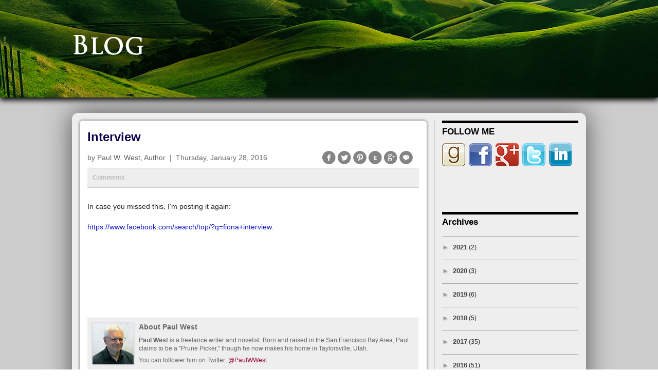

--- FILE ---
content_type: text/html; charset=UTF-8
request_url: http://www.paulwwest.com/2016/01/
body_size: 24801
content:
<!DOCTYPE html>
<html class='v2' dir='ltr' xmlns='http://www.w3.org/1999/xhtml' xmlns:b='http://www.google.com/2005/gml/b' xmlns:data='http://www.google.com/2005/gml/data' xmlns:expr='http://www.google.com/2005/gml/expr'>
<head>
<link href='https://www.blogger.com/static/v1/widgets/335934321-css_bundle_v2.css' rel='stylesheet' type='text/css'/>
<meta content='width=1100' name='viewport'/>
<meta content='text/html; charset=UTF-8' http-equiv='Content-Type'/>
<meta content='blogger' name='generator'/>
<link href='http://www.paulwwest.com/favicon.ico' rel='icon' type='image/x-icon'/>
<link href='http://www.paulwwest.com/2016/01/' rel='canonical'/>
<link rel="alternate" type="application/atom+xml" title="Writings and Musings of Paul West - Atom" href="http://www.paulwwest.com/feeds/posts/default" />
<link rel="alternate" type="application/rss+xml" title="Writings and Musings of Paul West - RSS" href="http://www.paulwwest.com/feeds/posts/default?alt=rss" />
<link rel="service.post" type="application/atom+xml" title="Writings and Musings of Paul West - Atom" href="https://www.blogger.com/feeds/14280119/posts/default" />
<!--Can't find substitution for tag [blog.ieCssRetrofitLinks]-->
<meta content='http://www.paulwwest.com/2016/01/' property='og:url'/>
<meta content='Writings and Musings of Paul West' property='og:title'/>
<meta content='Welcome to my writer&#39;s web log site. Here is where one may become acquainted with me through my musings and writing.' property='og:description'/>
<title>Writings and Musings of Paul West: January 2016</title>
<style id='page-skin-1' type='text/css'><!--
/*
-----------------------------------------------
Blogger Template Style
Name:     Simple
Designer: Blogger
URL:      www.blogger.com
----------------------------------------------- */
/* Variable definitions
====================
<Variable name="keycolor" description="Main Color" type="color" default="#66bbdd"/>
<Group description="Page Text" selector="body">
<Variable name="body.font" description="Font" type="font"
default="normal normal 12px Arial, Tahoma, Helvetica, FreeSans, sans-serif"/>
<Variable name="body.text.color" description="Text Color" type="color" default="#222222"/>
</Group>
<Group description="Backgrounds" selector=".body-fauxcolumns-outer">
<Variable name="body.background.color" description="Outer Background" type="color" default="#66bbdd"/>
<Variable name="content.background.color" description="Main Background" type="color" default="#ffffff"/>
<Variable name="header.background.color" description="Header Background" type="color" default="transparent"/>
</Group>
<Group description="Links" selector=".main-outer">
<Variable name="link.color" description="Link Color" type="color" default="#2288bb"/>
<Variable name="link.visited.color" description="Visited Color" type="color" default="#888888"/>
<Variable name="link.hover.color" description="Hover Color" type="color" default="#33aaff"/>
</Group>
<Group description="Blog Title" selector=".header h1">
<Variable name="header.font" description="Font" type="font"
default="normal normal 60px Arial, Tahoma, Helvetica, FreeSans, sans-serif"/>
<Variable name="header.text.color" description="Title Color" type="color" default="#3399bb" />
</Group>
<Group description="Blog Description" selector=".header .description">
<Variable name="description.text.color" description="Description Color" type="color"
default="#777777" />
</Group>
<Group description="Tabs Text" selector=".tabs-inner .widget li a">
<Variable name="tabs.font" description="Font" type="font"
default="normal normal 14px Arial, Tahoma, Helvetica, FreeSans, sans-serif"/>
<Variable name="tabs.text.color" description="Text Color" type="color" default="#999999"/>
<Variable name="tabs.selected.text.color" description="Selected Color" type="color" default="#000000"/>
</Group>
<Group description="Tabs Background" selector=".tabs-outer .PageList">
<Variable name="tabs.background.color" description="Background Color" type="color" default="#f5f5f5"/>
<Variable name="tabs.selected.background.color" description="Selected Color" type="color" default="#eeeeee"/>
</Group>
<Group description="Post Title" selector="h3.post-title, .comments h4">
<Variable name="post.title.font" description="Font" type="font"
default="normal normal 22px Arial, Tahoma, Helvetica, FreeSans, sans-serif"/>
</Group>
<Group description="Date Header" selector=".date-header">
<Variable name="date.header.color" description="Text Color" type="color"
default="#222222"/>
<Variable name="date.header.background.color" description="Background Color" type="color"
default="transparent"/>
<Variable name="date.header.font" description="Text Font" type="font"
default="normal bold 11px Arial, Tahoma, Helvetica, FreeSans, sans-serif"/>
<Variable name="date.header.padding" description="Date Header Padding" type="string" default="inherit"/>
<Variable name="date.header.letterspacing" description="Date Header Letter Spacing" type="string" default="inherit"/>
<Variable name="date.header.margin" description="Date Header Margin" type="string" default="inherit"/>
</Group>
<Group description="Post Footer" selector=".post-footer">
<Variable name="post.footer.text.color" description="Text Color" type="color" default="#666666"/>
<Variable name="post.footer.background.color" description="Background Color" type="color"
default="#f9f9f9"/>
<Variable name="post.footer.border.color" description="Shadow Color" type="color" default="#eeeeee"/>
</Group>
<Group description="Gadgets" selector="h2">
<Variable name="widget.title.font" description="Title Font" type="font"
default="normal bold 11px Arial, Tahoma, Helvetica, FreeSans, sans-serif"/>
<Variable name="widget.title.text.color" description="Title Color" type="color" default="#000000"/>
<Variable name="widget.alternate.text.color" description="Alternate Color" type="color" default="#999999"/>
</Group>
<Group description="Images" selector=".main-inner">
<Variable name="image.background.color" description="Background Color" type="color" default="#ffffff"/>
<Variable name="image.border.color" description="Border Color" type="color" default="#eeeeee"/>
<Variable name="image.text.color" description="Caption Text Color" type="color" default="#222222"/>
</Group>
<Group description="Accents" selector=".content-inner">
<Variable name="body.rule.color" description="Separator Line Color" type="color" default="#eeeeee"/>
<Variable name="tabs.border.color" description="Tabs Border Color" type="color" default="#eeeeee"/>
</Group>
<Variable name="body.background" description="Body Background" type="background"
color="#ffffff" default="$(color) none repeat scroll top left"/>
<Variable name="body.background.override" description="Body Background Override" type="string" default=""/>
<Variable name="body.background.gradient.cap" description="Body Gradient Cap" type="url"
default="url(https://resources.blogblog.com/blogblog/data/1kt/simple/gradients_light.png)"/>
<Variable name="body.background.gradient.tile" description="Body Gradient Tile" type="url"
default="url(https://resources.blogblog.com/blogblog/data/1kt/simple/body_gradient_tile_light.png)"/>
<Variable name="content.background.color.selector" description="Content Background Color Selector" type="string" default=".content-inner"/>
<Variable name="content.padding" description="Content Padding" type="length" default="10px" min="0" max="100px"/>
<Variable name="content.padding.horizontal" description="Content Horizontal Padding" type="length" default="10px" min="0" max="100px"/>
<Variable name="content.shadow.spread" description="Content Shadow Spread" type="length" default="40px" min="0" max="100px"/>
<Variable name="content.shadow.spread.webkit" description="Content Shadow Spread (WebKit)" type="length" default="5px" min="0" max="100px"/>
<Variable name="content.shadow.spread.ie" description="Content Shadow Spread (IE)" type="length" default="10px" min="0" max="100px"/>
<Variable name="main.border.width" description="Main Border Width" type="length" default="0" min="0" max="10px"/>
<Variable name="header.background.gradient" description="Header Gradient" type="url" default="none"/>
<Variable name="header.shadow.offset.left" description="Header Shadow Offset Left" type="length" default="-1px" min="-50px" max="50px"/>
<Variable name="header.shadow.offset.top" description="Header Shadow Offset Top" type="length" default="-1px" min="-50px" max="50px"/>
<Variable name="header.shadow.spread" description="Header Shadow Spread" type="length" default="1px" min="0" max="100px"/>
<Variable name="header.padding" description="Header Padding" type="length" default="30px" min="0" max="100px"/>
<Variable name="header.border.size" description="Header Border Size" type="length" default="1px" min="0" max="10px"/>
<Variable name="header.bottom.border.size" description="Header Bottom Border Size" type="length" default="0" min="0" max="10px"/>
<Variable name="header.border.horizontalsize" description="Header Horizontal Border Size" type="length" default="0" min="0" max="10px"/>
<Variable name="description.text.size" description="Description Text Size" type="string" default="140%"/>
<Variable name="tabs.margin.top" description="Tabs Margin Top" type="length" default="0" min="0" max="100px"/>
<Variable name="tabs.margin.side" description="Tabs Side Margin" type="length" default="30px" min="0" max="100px"/>
<Variable name="tabs.background.gradient" description="Tabs Background Gradient" type="url"
default="url(https://resources.blogblog.com/blogblog/data/1kt/simple/gradients_light.png)"/>
<Variable name="tabs.border.width" description="Tabs Border Width" type="length" default="1px" min="0" max="10px"/>
<Variable name="tabs.bevel.border.width" description="Tabs Bevel Border Width" type="length" default="1px" min="0" max="10px"/>
<Variable name="post.margin.bottom" description="Post Bottom Margin" type="length" default="25px" min="0" max="100px"/>
<Variable name="image.border.small.size" description="Image Border Small Size" type="length" default="2px" min="0" max="10px"/>
<Variable name="image.border.large.size" description="Image Border Large Size" type="length" default="5px" min="0" max="10px"/>
<Variable name="page.width.selector" description="Page Width Selector" type="string" default=".region-inner"/>
<Variable name="page.width" description="Page Width" type="string" default="auto"/>
<Variable name="main.section.margin" description="Main Section Margin" type="length" default="15px" min="0" max="100px"/>
<Variable name="main.padding" description="Main Padding" type="length" default="15px" min="0" max="100px"/>
<Variable name="main.padding.top" description="Main Padding Top" type="length" default="30px" min="0" max="100px"/>
<Variable name="main.padding.bottom" description="Main Padding Bottom" type="length" default="30px" min="0" max="100px"/>
<Variable name="paging.background"
color="#ffffff"
description="Background of blog paging area" type="background"
default="transparent none no-repeat scroll top center"/>
<Variable name="footer.bevel" description="Bevel border length of footer" type="length" default="0" min="0" max="10px"/>
<Variable name="mobile.background.overlay" description="Mobile Background Overlay" type="string"
default="transparent none repeat scroll top left"/>
<Variable name="mobile.background.size" description="Mobile Background Size" type="string" default="auto"/>
<Variable name="mobile.button.color" description="Mobile Button Color" type="color" default="#ffffff" />
<Variable name="startSide" description="Side where text starts in blog language" type="automatic" default="left"/>
<Variable name="endSide" description="Side where text ends in blog language" type="automatic" default="right"/>
*/
/* Content
----------------------------------------------- */
body {
font: normal normal 12px Arial, Tahoma, Helvetica, FreeSans, sans-serif;
color: #222222;
background: #ffffff none repeat scroll top left;
padding: 0 40px 40px 40px;
}
html body .region-inner {
min-width: 0;
max-width: 100%;
width: auto;
}
h2 {
font-size: 22px;
}
a:link {
text-decoration:none;
color: #1118cc;
}
a:visited {
text-decoration:none;
color: #888888;
}
a:hover {
text-decoration:underline;
color: #1a00ff;
}
.body-fauxcolumn-outer .fauxcolumn-inner {
background: transparent url(//www.blogblog.com/1kt/simple/body_gradient_tile_light.png) repeat scroll top left;
_background-image: none;
}
.body-fauxcolumn-outer .cap-top {
position: absolute;
z-index: 1;
height: 400px;
width: 100%;
}
.body-fauxcolumn-outer .cap-top .cap-left {
width: 100%;
background: transparent url(//www.blogblog.com/1kt/simple/gradients_light.png) repeat-x scroll top left;
_background-image: none;
}
.content-outer {
-moz-box-shadow: 0 0 40px rgba(0, 0, 0, .15);
-webkit-box-shadow: 0 0 5px rgba(0, 0, 0, .15);
-goog-ms-box-shadow: 0 0 10px #333333;
box-shadow: 0 0 40px rgba(0, 0, 0, .15);
margin-bottom: 1px;
}
.content-inner {
padding: 10px 10px;
}
.content-inner {
background-color: #ffffff;
}
/* Header
----------------------------------------------- */
.header-outer {
background: #1118cc url(//www.blogblog.com/1kt/simple/gradients_light.png) repeat-x scroll 0 -400px;
_background-image: none;
}
.Header h1 {
font: normal normal 60px Arial, Tahoma, Helvetica, FreeSans, sans-serif;
color: #ffffff;
text-shadow: 1px 2px 3px rgba(0, 0, 0, .2);
}
.Header h1 a {
color: #ffffff;
}
.Header .description {
font-size: 140%;
color: #ffffff;
}
.header-inner .Header .titlewrapper {
padding: 22px 30px;
}
.header-inner .Header .descriptionwrapper {
padding: 0 30px;
}
/* Tabs
----------------------------------------------- */
.tabs-inner .section:first-child {
border-top: 0 solid #eeeeee;
}
.tabs-inner .section:first-child ul {
margin-top: -0;
border-top: 0 solid #eeeeee;
border-left: 0 solid #eeeeee;
border-right: 0 solid #eeeeee;
}
.tabs-inner .widget ul {
background: #f5f5f5 url(//www.blogblog.com/1kt/simple/gradients_light.png) repeat-x scroll 0 -800px;
_background-image: none;
border-bottom: 1px solid #eeeeee;
margin-top: 0;
margin-left: -30px;
margin-right: -30px;
}
.tabs-inner .widget li a {
display: inline-block;
padding: .6em 1em;
font: normal normal 14px Arial, Tahoma, Helvetica, FreeSans, sans-serif;
color: #999999;
border-left: 1px solid #ffffff;
border-right: 1px solid #eeeeee;
}
.tabs-inner .widget li:first-child a {
border-left: none;
}
.tabs-inner .widget li.selected a, .tabs-inner .widget li a:hover {
color: #000000;
background-color: #eeeeee;
text-decoration: none;
}
/* Columns
----------------------------------------------- */
.main-outer {
border-top: 0 solid #eeeeee;
}
.fauxcolumn-left-outer .fauxcolumn-inner {
border-right: 1px solid #eeeeee;
}
.fauxcolumn-right-outer .fauxcolumn-inner {
border-left: 1px solid #eeeeee;
}
/* Headings
----------------------------------------------- */
div.widget > h2,
div.widget h2.title {
margin: 0 0 1em 0;
font: normal bold 11px Arial, Tahoma, Helvetica, FreeSans, sans-serif;
color: #000000;
}
/* Widgets
----------------------------------------------- */
.widget .zippy {
color: #999999;
text-shadow: 2px 2px 1px rgba(0, 0, 0, .1);
}
.widget .popular-posts ul {
list-style: none;
}
/* Posts
----------------------------------------------- */
h2.date-header {
font: normal bold 11px Arial, Tahoma, Helvetica, FreeSans, sans-serif;
}
.date-header span {
background-color: transparent;
color: #222222;
padding: inherit;
letter-spacing: inherit;
margin: inherit;
}
.main-inner {
padding-top: 30px;
padding-bottom: 30px;
}
.main-inner .column-center-inner {
padding: 0 15px;
}
.main-inner .column-center-inner .section {
margin: 0 15px;
}
.post {
margin: 0 0 25px 0;
}
h3.post-title, .comments h4 {
font: normal normal 22px Arial, Tahoma, Helvetica, FreeSans, sans-serif;
margin: .75em 0 0;
}
.post-body {
font-size: 110%;
line-height: 1.4;
position: relative;
}
.post-body img, .post-body .tr-caption-container, .Profile img, .Image img,
.BlogList .item-thumbnail img {
padding: 2px;
background: #ffffff;
border: 1px solid #eeeeee;
-moz-box-shadow: 1px 1px 5px rgba(0, 0, 0, .1);
-webkit-box-shadow: 1px 1px 5px rgba(0, 0, 0, .1);
box-shadow: 1px 1px 5px rgba(0, 0, 0, .1);
}
.post-body img, .post-body .tr-caption-container {
padding: 5px;
}
.post-body .tr-caption-container {
color: #222222;
}
.post-body .tr-caption-container img {
padding: 0;
background: transparent;
border: none;
-moz-box-shadow: 0 0 0 rgba(0, 0, 0, .1);
-webkit-box-shadow: 0 0 0 rgba(0, 0, 0, .1);
box-shadow: 0 0 0 rgba(0, 0, 0, .1);
}
.post-header {
margin: 0 0 1.5em;
line-height: 1.6;
font-size: 90%;
}
.post-footer {
margin: 20px -2px 0;
padding: 5px 10px;
color: #666666;
background-color: #f9f9f9;
border-bottom: 1px solid #eeeeee;
line-height: 1.6;
font-size: 90%;
}
#comments .comment-author {
padding-top: 1.5em;
border-top: 1px solid #eeeeee;
background-position: 0 1.5em;
}
#comments .comment-author:first-child {
padding-top: 0;
border-top: none;
}
.avatar-image-container {
margin: .2em 0 0;
}
#comments .avatar-image-container img {
border: 1px solid #eeeeee;
}
/* Comments
----------------------------------------------- */
.comments .comments-content .icon.blog-author {
background-repeat: no-repeat;
background-image: url([data-uri]);
}
.comments .comments-content .loadmore a {
border-top: 1px solid #999999;
border-bottom: 1px solid #999999;
}
.comments .comment-thread.inline-thread {
background-color: #f9f9f9;
}
.comments .continue {
border-top: 2px solid #999999;
}
/* Accents
---------------------------------------------- */
.section-columns td.columns-cell {
border-left: 1px solid #eeeeee;
}
.blog-pager {
background: transparent none no-repeat scroll top center;
}
.blog-pager-older-link, .home-link,
.blog-pager-newer-link {
background-color: #ffffff;
padding: 5px;
}
.footer-outer {
border-top: 0 dashed #bbbbbb;
}
/* Mobile
----------------------------------------------- */
body.mobile  {
background-size: auto;
}
.mobile .body-fauxcolumn-outer {
background: transparent none repeat scroll top left;
}
.mobile .body-fauxcolumn-outer .cap-top {
background-size: 100% auto;
}
.mobile .content-outer {
-webkit-box-shadow: 0 0 3px rgba(0, 0, 0, .15);
box-shadow: 0 0 3px rgba(0, 0, 0, .15);
}
.mobile .tabs-inner .widget ul {
margin-left: 0;
margin-right: 0;
}
.mobile .post {
margin: 0;
}
.mobile .main-inner .column-center-inner .section {
margin: 0;
}
.mobile .date-header span {
padding: 0.1em 10px;
margin: 0 -10px;
}
.mobile h3.post-title {
margin: 0;
}
.mobile .blog-pager {
background: transparent none no-repeat scroll top center;
}
.mobile .footer-outer {
border-top: none;
}
.mobile .main-inner, .mobile .footer-inner {
background-color: #ffffff;
}
.mobile-index-contents {
color: #222222;
}
.mobile-link-button {
background-color: #1118cc;
}
.mobile-link-button a:link, .mobile-link-button a:visited {
color: #ffffff;
}
.mobile .tabs-inner .section:first-child {
border-top: none;
}
.mobile .tabs-inner .PageList .widget-content {
background-color: #eeeeee;
color: #000000;
border-top: 1px solid #eeeeee;
border-bottom: 1px solid #eeeeee;
}
.mobile .tabs-inner .PageList .widget-content .pagelist-arrow {
border-left: 1px solid #eeeeee;
}
Blogger Modifications
Blogger Template Designer CSS
div#menu {
float: left;
}
div#menu li {
float: left;
list-style: none;
}
div#menu li a {
margin-top: 20px;
margin-bottom: -10px;
display: block;
}
div#social-header {
float: right;
margin-top: 10px;
}
div#social-header li {
display: inline;
}
div#social-header img {
margin-bottom: -10px;
padding-left: 15px;
}
div#header-outer {
margin: auto;
width: 1000px;
}
div#header-inner {
}
div.menu-header {
float: left;
margin-top: 5px;
margin-bottom: 0px;
}
div.menu-header a {
padding-left: 30px;
padding-right: 30px;
color: #333;
text-decoration: none;
font-family: lato,arial,tahoma,sans-serif;
font-size: 1.4em;
font-weight: normal;
letter-spacing: 3px;
}
div.menu-header a:hover {
color: #999;
}
div#front-cover-image,
div#introducing-bridgetown-high,
div.banner {
clear:both;
width: 100%;
background-position: center center;
background-size: cover;
background-repeat: no-repeat;
}
div#front-cover-image {
height: 300px;
background-color: #333;
background-image: url( https://blogger.googleusercontent.com/img/b/R29vZ2xl/AVvXsEjYav7uWJBSaLTJQZW5TU6fAKZZldcH65KakhFLgxIAnc7gII8LJLC3D6Ou6YYCeaut5wHgfb3SqXj3rM-Z_Q412Y7tQ22rgcUZ4unlQ0eHuDZs8l2vwV8yjvwMjfgvU7ZD5WaQ/s1600/paul-w-west-blogspot-front-cover.jpg );
}
div#front-cover-image,
div.banner {
margin-top: -10px;
box-shadow:         0px 5px 10px 0px #000;
-moz-box-shadow:    0px 5px 10px 0px #000;
-webkit-box-shadow: 0px 5px 10px 0px #000;
}
div#introducing-bridgetown-high {
margin-top: 16px;
height: 500px;
background-color: #fff;
background-image: url( https://blogger.googleusercontent.com/img/b/R29vZ2xl/AVvXsEjh6S4rsmBVwJcorQ4pwB902ZBxbKVHBmOJk19agWLBoRteO_qE_KnRduIMTZtiGDMSTOQJfYwLbWhG7-JZuNBJoWlDQ6-tt5vt_0nrBuPJRfT5wQc6QOiCXXfuGu5KPV-7oMkk/s1600/introducing-bridgetown-high-blogspot.jpg );
}
div#blogspot-header {
margin: auto;
margin-top: -765px;
margin-bottom: 540px;
width: 1000px;
}
div#blogspot-header h1.title {
margin: auto;
width: 700px;
font-size: 6.0em;
font-family: "Times New Roman", Georgia, Serif;
text-align: center;
}
div#front-cover-content {
clear: both;
margin: auto;
margin-top: -155px;
width: 1000px;
}
div.button {
float: left;
text-align: center;
}
div.button a {
text-decoration: none;
}
div#learn-more-link {
clear: left;
padding-left: 480px;
padding-top: 5px;
padding-bottom: 55px;
}
div#learn-more-link a {
font-size: 1.3em;
}
div#purchase-book {
clear:both;
float: left;
margin-top: -45px;
margin-left: 130px;
text-align: center;
}
div#purchase-book p {
margin-left: 10px;
margin-bottom: 2px;
color: #555;
font-size: 1.6em;
font-style: italic;
}
div#purchase-book a img {
margin-left: 40px;
border-radius:12px;
-webkit-border-radius:12px;
-moz-border-radius:12px;
box-shadow:         5px 5px 5px 0px #000;
-moz-box-shadow:    5px 5px 5px 0px #000;
-webkit-box-shadow: 5px 5px 5px 0px #000;
}
div#purchase-book p a:hover,
div#learn-more-link a:hover {
color: #333;
text-decoration: none;
}
div.banner {
height: 200px;
background-color: #333;
background-image: url( https://blogger.googleusercontent.com/img/b/R29vZ2xl/AVvXsEh5cLedXHgl00-uOPdrzHHA0yiJg5ey7DYlSAjmUi1raHBZM8XxLbcEWuTYekschJ8cmKSNARb_U7BfGYFdahI6XDE4h6HyNaq9xEcVFiC_7czHt7Y-IBQoCP0uSQFRFJfpKeH8/s1600/banner.jpg );
}
div#blog-banner {
margin-bottom: 40px;
}
div#blog-banner-text,
div#bio-banner-text {
float: left;
margin-top: -240px;
width: 100%;
height: 200px;
background-position: center center;
background-size: cover;
background-repeat: no-repeat;
}
div#blog-banner-text {
background-image: url( https://blogger.googleusercontent.com/img/b/R29vZ2xl/AVvXsEi3XPXEVYSojqDTASb_ci6NmaUmRADUrVGpypGWnOM2XVEPZydAiDZR2WdlXZLqzuuNAelqJrXmtZfwnEUFYfjWHNKTaYByNJ1IASgsOUCEcSo8btjkbU7S2TSkdyzWfdHmVom9/s1600/blog-banner.png );
}
div#bio-banner-text {
background-image: url( https://blogger.googleusercontent.com/img/b/R29vZ2xl/AVvXsEjIYYMN5z42_of5N_QpVcfi0pjspyO3DZDj0JJrbll8AJcdzS-x3PFjTKqn6O2PPyP1PEeVNZJsmjooLeIHXh3fCpDEY6_-_rsJjpkeEkekufIghApHYrYidK34Sf3f08Z2zhGP/s1600/about-banner.png
);
}
/*--------------------------------------------------------------
Blog Entries
--------------------------------------------------------------*/
div.content-outer {
background: none;
box-shadow:         0px 0px 0px 0px #777;
-moz-box-shadow:    0px 0px 0px 0px #777;
-webkit-box-shadow: 0px 0px 0px 0px #777;
}
div.content-inner{
margin-top: -10px;
padding-left: 0;
background-color: #eee;
border-radius:12px;
-webkit-border-radius:12px;
-moz-border-radius:12px;
box-shadow:         0px 0px 50px 0px #555;
-moz-box-shadow:    0px 0px 50px 0px #555;
-webkit-box-shadow: 0px 0px 50px 0px #555;
}
div.blog-posts {
float: left;
margin-top: -25px;
margin-left: -15px;
width: 690px;
border-right: 1px solid #ccc;
}
div.first-post-excerpt {
float: left;
width: 645px;
}
div.post-excerpt {
float: left;
margin-right: 15px;
width: 300px;
}
div.first-post-excerpt,
div.post-excerpt {
margin-bottom: 15px;
padding: 15px;
word-wrap: break-word;
text-overflow: clip;
/* Required for text-overflow to do anything */
white-space: wrap;
overflow: hidden;
background-color: #fff;
border-radius:6px;
-webkit-border-radius:6px;
-moz-border-radius:6px;
box-shadow:         0px 0px 5px 0px #555;
-moz-box-shadow:    0px 0px 5px 0px #555;
-webkit-box-shadow: 0px 0px 5px 0px #555;
}
div.post-excerpt-fixed-height {
height: 230px;
}
div.post-body-fixed-height {
height: 192px;
}
div.post-body-full {
line-height: 1.8em;
font-size: 1.3em !important;
}
div.post-body-full img {
margin-right: 20px;
}
h3.post-title {
padding-bottom: 15px;
font-size: 1.2em;
}
h3.post-title a,
h3.post-title a:visited,
h1.post-title a,
h1.post-title a:visited {
color: #0D004C;
}
h3.post-title a:hover,
h1.post-title a:hover {
color: #2500E1;
}
div.post-body {
margin-top: -20px;
font-size: 1.2em;
}
div#blog-post-bottom-space {
clear: both;
height: 35px;
}
div.post-footer {
float: left;
margin: 0px;
margin-top: 5px;
margin-right: -5px;
border: 0px;
padding: 0px;
padding-left: 1px;
width: 300px;
background-color: #fff;
}
div.post-footer-border,
div.first-post-footer-border,
div.img-post-footer-border {
float: left;
margin-top: 5px;
border-top: 1px solid #aaa;
padding-bottom: 3px;
width: 300px;
}
div.post-footer-border {
/*width: 305px;*/
}
div.custom_images {
clear: both;
float: left;
}
div.custom_images_top_post {
margin-top: -33px;
margin-left: 95px;
}
div.custom_images_bottom_post {
margin-top: -30px;
margin-left: 324px;
}
span.post-comment-link {
margin-left: -21px;
}
div.post-footer-line {
float: left;
margin-top: -12px;
}
div.first-post-footer-border {
/*width: 655px;*/
}
div.img-post-footer-border {
width: 405px;
}
/*--------------------------------------------------------------
Customized Post
--------------------------------------------------------------*/
p.article-author {
padding-bottom: 20px;
color: #666;
font-size: 1.2em;
}
p.article-author a {
color: #666;
font-weight: normal;
}
p.article-author a:hover {
color: #333;
text-decoration: none;
}
div#comments-bar {
margin-top: -25px;
margin-bottom: 20px !important;
border-top: 1px solid #ccc;
border-bottom: 1px solid #ccc;
padding: 10px;
padding-top: 3px;
padding-bottom: 3px;
line-height: 0.6em;
background-color: #eee;
}
div#comments-bar-bottom-margin {
clear: both;
height: 10px;
}
div#comments-bar a {
font-weight: bold;
color: #bbb;
}
div#comments-bar a:hover {
color: #666;
text-decoration: none;
}
div.share-buttons {
float: right;
margin: 0;
margin-top: -26px;
margin-right: -125px;
padding: 0;
width: 400px;
}
div.share-buttons-published-bar {
margin-top: -25px;
}
div#blog-author {
float: left;
border-top: 1px solid #ccc;
border-bottom: 1px solid #ccc;
padding: 10px;
width: 624px;
line-height: 1.4em;
color: #666;
font-size: 1.0em;
background-color: #eee;
}
div#blog-author img {
float: left;
margin-right: 10px;
box-shadow:         0px 0px 3px 0px #aaa;
-moz-box-shadow:    0px 0px 3px 0px #aaa;
-webkit-box-shadow: 0px 0px 3px 0px #aaa;
}
div#blog-author-bio {
float: left;
width: 534px;
}
div#blog-author-bio h2 {
margin-bottom: -3px;
font-size: 1.15em;
}
div#blog-author-bio h2 a,
div#blog-author-bio h2:hover {
color: #666;
text-decoration: none;
}
div#blog-author-bio p {
margin-bottom: -5px;
}
div#blog-author-bio p a {
color: #990033;
}
div#blog-author-bio p a:hover {
color: #ff0033;
}
div#published-date {
float: left;
margin-bottom: 30px;
border-bottom: 1px solid #ccc;
padding-left: 10px;
padding-right: 10px;
padding-top: 2px;
padding-bottom: 2px;
width: 624px;
line-height: 0.5em;
color: #bbb;
font-weight: bold;
background-color: #eee;
}
/*--------------------------------------------------------------
Side Bar
--------------------------------------------------------------*/
div.sidebar {
float: left;
}
div#blog-teaser-side {
float: left;
margin-top: -25px;
margin-bottom: 10px;
border-top: 5px solid #000;
padding-top: 5px;
width: 265px;
}
div.FollowByEmail {
border-top: 5px solid #000;
}
h2.side-header,
div.FollowByEmail h2.title {
margin-bottom: 10px;
color: #000;
font-size: 1.4em;
font-weight: 900;
}
h2.side-header {
margin-left: 15px;
}
div#social-side {
float: left;
margin-left: -15px;
}
div#social-side li {
display: inline;
margin-right: 4px;
}
div.BlogArchive {
border-top: 5px solid #000;
padding-top: 5px;
width: 265px;
}
div.BlogArchive h2 {
color: #000;
font-size: 1.4em;
font-weight: 900;
}
div#ArchiveList ul {
line-height: 3.0em;
}
div#BlogArchive1_ArchiveList ul.flat li {
border-top: 1px solid #aaa;
}
div#BlogArchive1_ArchiveList ul.hierarchy li {
border-top: 1px solid #aaa;
}
div#BlogArchive1_ArchiveList ul.hierarchy li ul li ul li {
line-height: 1.5em;
}
div#BlogArchive1_ArchiveList ul.hierarchy li ul li ul li {
margin-bottom: -3px;
}
div#BlogArchive1_ArchiveList ul.hierarchy li ul li ul li a {
display: inline-block;
margin-left: 20px;
padding-top: 7px;
padding-bottom: 7px;
}
div#BlogArchive1_ArchiveList ul.hierarchy li ul li ul li:hover {
background-color: #ccc;
}
div#ArchiveList li a {
color: #444;
font-size: 1.1em;
font-weight: bold;
}
div#ArchiveList li a:hover {
color: #000;
text-decoration: none;
}
.zippy:hover {
color: #000;
}
/*--------------------------------------------------------------
Footer
--------------------------------------------------------------*/
div.full-width-footer {
margin-top: -175px;
height: 175px;
background-color: #222;
}
div#my-footer {
float: left;
margin-top: 20px;
margin-bottom: -40px;
margin-left: -30px;
padding-bottom: -40px;
width: 1000px;
}
div#footer-top h3 {
color: #fff;
font-size: 1.3em;
letter-spacing: 1px;
}
div#footer-top ul {
margin-top: 5px;
margin-left: -15px;
}
div#footer-top li {
margin-right: 10px;
display: inline;
}
div#footer-bottom {
float: left;
}
hr.footer-emboss {
width: 1000px;
height: 0;
color: none;
background: none;
border: none;
border-top: 1px solid #000;
border-bottom: 1px solid #777;
margin-bottom: 10px;
text-align: left;
}
div#footer-left {
float: left;
margin-left: -15px;
margin-right: 15px;
padding-top: 20px;
width: 333px;
}
div#footer-left li {
display: inline;
}
div#footer-center {
float: left;
width: 333px;
text-align: center;
}
div#footer-center a {
color: #fff;
font-size: 1.3em;
font-weight: bold;
text-decoration: none;
}
div#footer-right {
float: left;
padding-top: 20px;
width: 333px;
text-align: right;
}
div.footer-link a,
div.footer-link span {
color: #aaa;
font-size: 0.9em;
text-decoration: none;
}
div.footer-link li {
list-style-type: none;
}
div.footer-link span {
padding-left: 5px;
padding-right: 5px;
}
div.footer-link a:hover {
color: #fff;
}
p.copyright {
margin-top: 7px;
color: #fff;
font-size: 0.9em;
text-decoration: none;
}
/*--------------------------------------------------------------
Formatting
--------------------------------------------------------------*/
body {
background: #fff none repeat scroll left top;
}
.variant-bold {
background-color: #fff !important;
}
.content-fauxcolumns {
margin-top: -40px;
padding-bottom: 40px;
background: #ccc;
}
.clear {
clear: both;
}
.post-body img {
padding: 0;
border: none;
background: none;
box-shadow:         0px 0px 3px 0px #999;
-moz-box-shadow:    0px 0px 3px 0px #999;
-webkit-box-shadow: 0px 0px 3px 0px #999;
}
div.status-msg-wrap {
clear: left;
margin-left: 25px;
margin-top: 0px;
}
--></style>
<style id='template-skin-1' type='text/css'><!--
body {
min-width: 1000px;
}
.content-outer, .content-fauxcolumn-outer, .region-inner {
min-width: 1000px;
max-width: 1000px;
_width: 1000px;
}
.main-inner .columns {
padding-left: 0px;
padding-right: 300px;
}
.main-inner .fauxcolumn-center-outer {
left: 0px;
right: 300px;
/* IE6 does not respect left and right together */
_width: expression(this.parentNode.offsetWidth -
parseInt("0px") -
parseInt("300px") + 'px');
}
.main-inner .fauxcolumn-left-outer {
width: 0px;
}
.main-inner .fauxcolumn-right-outer {
width: 300px;
}
.main-inner .column-left-outer {
width: 0px;
right: 100%;
margin-left: -0px;
}
.main-inner .column-right-outer {
width: 300px;
margin-right: -300px;
}
#layout {
min-width: 0;
}
#layout .content-outer {
min-width: 0;
width: 800px;
}
#layout .region-inner {
min-width: 0;
width: auto;
}
--></style>
<script>
  (function(i,s,o,g,r,a,m){i['GoogleAnalyticsObject']=r;i[r]=i[r]||function(){
  (i[r].q=i[r].q||[]).push(arguments)},i[r].l=1*new Date();a=s.createElement(o),
  m=s.getElementsByTagName(o)[0];a.async=1;a.src=g;m.parentNode.insertBefore(a,m)
  })(window,document,'script','//www.google-analytics.com/analytics.js','ga');

  ga('create', 'UA-68506459-1', 'auto');
  ga('send', 'pageview');

</script>
<script type='text/javascript'>
first_posts_no_thumb_sum = 600;
first_posts_thumb_sum = 250;
posts_no_thumb_sum = 275;
posts_thumb_sum = 100;
first_img_thumb_height = 240;
first_img_thumb_width = 240;
img_thumb_height = 150;
img_thumb_width = 150;
</script>
<script type='text/javascript'>
//<![CDATA[
function removeHtmlTag(strx,chop){
if(strx.indexOf("<")!=-1)
{
var s = strx.split("<");
for(var i=0;i<s.length;i++){
if(s[i].indexOf(">")!=-1){
s[i] = s[i].substring(s[i].indexOf(">")+1,s[i].length);
}
}
strx = s.join("");
}
//chop = (chop < strx.length-1) ? chop : strx.length-2;
while(strx.charAt(chop-1)!=' ' && strx.indexOf(' ',chop)!=-1) chop++;
strx = strx.substring(0,chop-1);
return strx+'...';
}
function createSummaryAndThumb(pID, pURL, pTITLE, pISFIRST){
var div = document.getElementById(pID);
var imgtag = "";
var img = div.getElementsByTagName("img");
var summ = pTITLE.length;
if(img.length>=1) {
    if(pISFIRST=="true") {
      var tmp_img_thumb_width = first_img_thumb_width;
      var tmp_img_thumb_height = first_img_thumb_height;
	  summ = first_posts_thumb_sum - summ;
    }
    else {
      var tmp_img_thumb_width = img_thumb_width;
      var tmp_img_thumb_height = img_thumb_height;
	  summ = posts_thumb_sum - summ;
    }
imgtag = '<span class="posts-thumb" style="float:left; margin-right: 10px;"><a href="'+ pURL +'" title="'+ pTITLE

+'"><img src="'+img[0].src+'" width="'+(tmp_img_thumb_height/img.height)*img.width+'px" height="'+tmp_img_thumb_height+'px" /></a></span>';
}
  else if (pISFIRST=="true") {
	summ = first_posts_no_thumb_sum - summ;
  }
  else {
	summ = posts_no_thumb_sum - summ;
  }

var titletag = '<h3 class="post-title entry-title" itemprop="name">'+'<a href="'+pURL+'">'+pTITLE+'</a></h3>';
var summary;
if(pISFIRST=="true") {
	summary = '<div>' + div.innerHTML + '</div>';
}
else {
	summary = imgtag + '<div>' + titletag + removeHtmlTag(div.innerHTML,summ) + '</div>';
}
div.innerHTML = summary;

// This doesn't work because the div element isn't loaded yet at this point
if(img.length>=1) {
if (pISFIRST=="true") {
	document.getElementById("pfb").className = "img-post-footer-border";
}
}
}
function setup() {
	
}
//]]>
</script>
<style type='text/css'>
 .readmore a {text-decoration: none; }
</style>
<link href='https://www.blogger.com/dyn-css/authorization.css?targetBlogID=14280119&amp;zx=5f3358a2-3d47-43d5-bca4-76fd1b044341' media='none' onload='if(media!=&#39;all&#39;)media=&#39;all&#39;' rel='stylesheet'/><noscript><link href='https://www.blogger.com/dyn-css/authorization.css?targetBlogID=14280119&amp;zx=5f3358a2-3d47-43d5-bca4-76fd1b044341' rel='stylesheet'/></noscript>
<meta name='google-adsense-platform-account' content='ca-host-pub-1556223355139109'/>
<meta name='google-adsense-platform-domain' content='blogspot.com'/>

<!-- data-ad-client=ca-pub-1209574212328641 -->

</head>
<body class='loading' onload='setup()' style='margin:0;padding:0;border:0;outline:0'>
<!-- facebook plugin -->
<div id='fb-root'></div>
<script async='async'>(function(d, s, id) {
  var js, fjs = d.getElementsByTagName(s)[0];
  if (d.getElementById(id)) return;
  js = d.createElement(s); js.id = id;
  js.src = "//connect.facebook.net/en_US/sdk.js#xfbml=1&version=v2.4&appId=338863172852125";

  fjs.parentNode.insertBefore(js, fjs);
}(document, 'script', 'facebook-jssdk'));</script>
<div class='no-items section' id='crosscol' name='Cross-Column'></div>
<div class='banner' id='blog-banner'></div>
<div id='blog-banner-text'></div>
<div class='body-fauxcolumns'>
<div class='fauxcolumn-outer body-fauxcolumn-outer'>
<div class='cap-top'>
<div class='cap-left'></div>
<div class='cap-right'></div>
</div>
<div class='fauxborder-left'>
<div class='fauxborder-right'></div>
<div class='fauxcolumn-inner'>
</div>
</div>
<div class='cap-bottom'>
<div class='cap-left'></div>
<div class='cap-right'></div>
</div>
</div>
</div>
<div class='content'>
<div class='content-fauxcolumns'>
<div class='fauxcolumn-outer content-fauxcolumn-outer'>
<div class='cap-top'>
<div class='cap-left'></div>
<div class='cap-right'></div>
</div>
<div class='fauxborder-left'>
<div class='fauxborder-right'></div>
<div class='fauxcolumn-inner'>
</div>
</div>
<div class='cap-bottom'>
<div class='cap-left'></div>
<div class='cap-right'></div>
</div>
</div>
</div>
<div class='content-outer'>
<div class='content-cap-top cap-top'>
<div class='cap-left'></div>
<div class='cap-right'></div>
</div>
<div class='fauxborder-left content-fauxborder-left'>
<div class='fauxborder-right content-fauxborder-right'></div>
<div class='content-inner'>
<header>
<div class='header-outer'>
<div class='header-cap-top cap-top'>
<div class='cap-left'></div>
<div class='cap-right'></div>
</div>
<div class='fauxborder-left header-fauxborder-left'>
<div class='fauxborder-right header-fauxborder-right'></div>
<div class='region-inner header-inner'>
</div>
</div>
<div class='header-cap-bottom cap-bottom'>
<div class='cap-left'></div>
<div class='cap-right'></div>
</div>
</div>
</header>
<div class='tabs-outer'>
<div class='tabs-cap-top cap-top'>
<div class='cap-left'></div>
<div class='cap-right'></div>
</div>
<div class='fauxborder-left tabs-fauxborder-left'>
<div class='fauxborder-right tabs-fauxborder-right'></div>
<div class='region-inner tabs-inner'>
<div class='tabs no-items section' id='crosscol-overflow' name='Cross-Column 2'></div>
</div>
</div>
<div class='tabs-cap-bottom cap-bottom'>
<div class='cap-left'></div>
<div class='cap-right'></div>
</div>
</div>
<div class='main-outer'>
<div class='main-cap-top cap-top'>
<div class='cap-left'></div>
<div class='cap-right'></div>
</div>
<div class='fauxborder-left main-fauxborder-left'>
<div class='fauxborder-right main-fauxborder-right'></div>
<div class='region-inner main-inner'>
<div class='columns fauxcolumns'>
<div class='fauxcolumn-outer fauxcolumn-center-outer'>
<div class='cap-top'>
<div class='cap-left'></div>
<div class='cap-right'></div>
</div>
<div class='fauxborder-left'>
<div class='fauxborder-right'></div>
<div class='fauxcolumn-inner'>
</div>
</div>
<div class='cap-bottom'>
<div class='cap-left'></div>
<div class='cap-right'></div>
</div>
</div>
<div class='fauxcolumn-outer fauxcolumn-left-outer'>
<div class='cap-top'>
<div class='cap-left'></div>
<div class='cap-right'></div>
</div>
<div class='fauxborder-left'>
<div class='fauxborder-right'></div>
<div class='fauxcolumn-inner'>
</div>
</div>
<div class='cap-bottom'>
<div class='cap-left'></div>
<div class='cap-right'></div>
</div>
</div>
<div class='fauxcolumn-outer fauxcolumn-right-outer'>
<div class='cap-top'>
<div class='cap-left'></div>
<div class='cap-right'></div>
</div>
<div class='fauxborder-left'>
<div class='fauxborder-right'></div>
<div class='fauxcolumn-inner'>
</div>
</div>
<div class='cap-bottom'>
<div class='cap-left'></div>
<div class='cap-right'></div>
</div>
</div>
<!-- corrects IE6 width calculation -->
<div class='columns-inner'>
<div class='column-center-outer'>
<div class='column-center-inner'>
<div class='main section' id='main' name='Main'><div class='widget Blog' data-version='1' id='Blog1'>
<div class='blog-posts hfeed'>
<!--Can't find substitution for tag [defaultAdStart]-->

		<div class='first-post-excerpt'>
    
<div class='post-outer'>
<div class='post hentry uncustomized-post-template' itemprop='blogPost' itemscope='itemscope' itemtype='http://schema.org/BlogPosting'>
<meta content='https://blogger.googleusercontent.com/img/b/R29vZ2xl/AVvXsEifkOj9dzFR6J8N5aY9jecGbWmYBzgYa-X0j5lZJxFGROmuRlaVL0PYPHjTxkqOFTfnf5pv1eBUVyfNijuT4IPzJzcIyooqsHziRlZy3ptJXMNTrtgviar7tvYqWMIwA-ca2myU/s1600/front-cover-small-excerpt.jpg' itemprop='image_url'/>
<meta content='14280119' itemprop='blogId'/>
<meta content='6796586396737485369' itemprop='postId'/>
<a name='6796586396737485369'></a>
<h1 class='post-title entry-title' itemprop='name'>
<a href='http://www.paulwwest.com/2016/01/interview.html'>Interview</a>
<span class='item-control blog-admin pid-1100847350'>
<a href='https://www.blogger.com/post-edit.g?blogID=14280119&postID=6796586396737485369&from=pencil' title='Edit Post'>
<img alt='' class='icon-action' height='18' src='https://resources.blogblog.com/img/icon18_edit_allbkg.gif' width='18'/>
</a>
</span>
</h1>
<p class='article-author'>by <a href='/about'>Paul W. West, Author</a>

        	&#160;|&#160;&#160;Thursday, January 28, 2016
</p>
<div id='comments-bar'>
<p>
<a href='http://www.paulwwest.com/2016/01/interview.html#comments'>

					Comments
              	
</a>
</p>
<div class='share-buttons post-share-buttons goog-inline-block'>
<div style='text-align: left;'>
<div class='addthis_toolbox'>
<div class='custom_images custom_images_top_post'><a class='facebook' href='http://www.facebook.com/sharer.php?u=http://www.paulwwest.com/2016/01/interview.html&t=Interview' rel='nofollow' target='_blank' title='Share This On Facebook'><img alt='Facebook share' border='0' src='http://4.bp.blogspot.com/-1zDqh-W7LLk/VXi6ntQsYtI/AAAAAAAALfQ/Pprvi03-NpQ/s1600/Facebook%2BButton%2BShare.png'/></a><a class='twitter' href='https://twitter.com/share?url=http://www.paulwwest.com/2016/01/interview.html&title=Interview' rel='nofollow' target='_blank' title='Tweet This'><img alt='Twitter share' border='0' src='http://4.bp.blogspot.com/-9ot9ZrDBORw/VXi6olHElFI/AAAAAAAALfg/FgkFZtzhM7E/s1600/Twitter%2BButton%2BShare.png'/></a><a class='addthis_button_pinterest_share'><img alt='Pin This' border='0' src='http://3.bp.blogspot.com/-b8J3nxp5Zek/VXi6oOIafaI/AAAAAAAALfU/0U0YQQdo2Z0/s1600/Pinterest%2BButton%2BShare.png'/></a><a class='addthis_button_tumblr'><img alt='Share on Tumblr' border='0' src='http://1.bp.blogspot.com/-fla_oko-g4I/VXi6oeLUW7I/AAAAAAAALfc/3mpJuBDo8YY/s1600/Tumblr%2BIcon.png'/></a><a class='addthis_button_google_plusone_share + data:post.url + "&t=" + data:post.title' rel='nofollow' target='_blank'><img alt='Share on Google Plus' border='0' src='http://1.bp.blogspot.com/-SVErwlOWPws/VXi6n0s0yQI/AAAAAAAALfM/trsRWvm8eNk/s1600/Google%2BPlus%2BShare.png'/></a><a class='addthis_button_email'><img alt='Email This' border='0' src='http://1.bp.blogspot.com/-0Wsj8_RX-B4/VXi6noTVdDI/AAAAAAAALfI/ZjlhX2fT9mA/s1600/Email%2BButton%2BShare.png'/></a>
</div></div></div><script async='async' type='text/javascript'>var addthis_config = {"data_track_addressbar":true};</script><script async='async' src='//s7.addthis.com/js/300/addthis_widget.js#pubid=ra-511bbe8405a64ebd' type='text/javascript'></script>
</div>
</div>
<div id='comments-bar-bottom-margin'></div>
<div class='post-header'>
<div class='post-header-line-1'></div>
</div>

    <div class='post-body entry-content post-body-fixed-height' expr:id='"post-body-" + data:post.id' expr:itemprop='(data:blog.metaDescription ? "" : "description ") + "articleBody"'>      
<div id='summary6796586396737485369'>
In case you missed this, I'm posting it again:<br />
<br />
<a href="https://www.facebook.com/search/top/?q=fiona+interview">https://www.facebook.com/search/top/?q=fiona+interview</a>.<br />
<div style="display: none;">
<img src="https://blogger.googleusercontent.com/img/b/R29vZ2xl/AVvXsEifkOj9dzFR6J8N5aY9jecGbWmYBzgYa-X0j5lZJxFGROmuRlaVL0PYPHjTxkqOFTfnf5pv1eBUVyfNijuT4IPzJzcIyooqsHziRlZy3ptJXMNTrtgviar7tvYqWMIwA-ca2myU/s1600/front-cover-small-excerpt.jpg" />
</div>
</div>
<script type='text/javascript'>
          		createSummaryAndThumb("summary6796586396737485369","http://www.paulwwest.com/2016/01/interview.html","Interview","true");
          	</script>
<span class='readmore' style='float:right;'></span>
<div style='clear: both;'></div>
</div>
<div id='blog-post-bottom-space'></div>
<div id='blog-author'>
<a href='/about'><img src='http://4.bp.blogspot.com/-Rkq2zXkSBko/VhPjSutflaI/AAAAAAAAASs/iSOe6zWBvxY/s1600/paulwwest-small.png'/></a>
<div id='blog-author-bio'>
<h2><a href='/about'>About Paul West</a></h2>
<p><b><a href='/about' style='color: inherit; text-decoration:none;'>Paul West</a></b> is a freelance writer and novelist. Born and raised in the San Francisco Bay Area, Paul claims to be a "Prune Picker," though he now makes his home in Taylorsville, Utah.</p>
<p>You can follower him on Twitter: <a href='https://twitter.com/PaulWWest' style='text-decoration:none;' target='_blank'>@PaulWWest</a></p>
</div>
</div>
<div id='published-date'>
<p>Published: Thursday, January 28, 2016</p>
<div style='text-align: left;'>
<div class='addthis_tool'>
<div class='custom_images custom_images_bottom_post'><a class='addthis_button_share'><img alt='Share this Post' border='0' height='21' src='http://1.bp.blogspot.com/-Doe-nHNRph0/VXi6oEYHpiI/AAAAAAAALf0/vehf0HZG3W8/s1600/Share%2Bthis%2BPost.png' style='margin-bottom:6px;margin-right:7px;margin-left:-2px;' width='115'/></a><a class='facebook' href='http://www.facebook.com/sharer.php?u=http://www.paulwwest.com/2016/01/interview.html&t=Interview' rel='nofollow' target='_blank' title='Share This On Facebook'><img alt='Facebook share' border='0' src='http://4.bp.blogspot.com/-1zDqh-W7LLk/VXi6ntQsYtI/AAAAAAAALfQ/Pprvi03-NpQ/s1600/Facebook%2BButton%2BShare.png'/></a><a class='twitter' href='https://twitter.com/share?url=http://www.paulwwest.com/2016/01/interview.html&title=Interview' rel='nofollow' target='_blank' title='Tweet This'><img alt='Twitter share' border='0' src='http://4.bp.blogspot.com/-9ot9ZrDBORw/VXi6olHElFI/AAAAAAAALfg/FgkFZtzhM7E/s1600/Twitter%2BButton%2BShare.png'/></a><a class='addthis_button_pinterest_share'><img alt='Pin This' border='0' src='http://3.bp.blogspot.com/-b8J3nxp5Zek/VXi6oOIafaI/AAAAAAAALfU/0U0YQQdo2Z0/s1600/Pinterest%2BButton%2BShare.png'/></a><a class='addthis_button_tumblr'><img alt='Share on Tumblr' border='0' src='http://1.bp.blogspot.com/-fla_oko-g4I/VXi6oeLUW7I/AAAAAAAALfc/3mpJuBDo8YY/s1600/Tumblr%2BIcon.png'/></a><a class='addthis_button_google_plusone_share + data:post.url + "&t=" + data:post.title' rel='nofollow' target='_blank'><img alt='Share on Google Plus' border='0' src='http://1.bp.blogspot.com/-SVErwlOWPws/VXi6n0s0yQI/AAAAAAAALfM/trsRWvm8eNk/s1600/Google%2BPlus%2BShare.png'/></a><a class='addthis_button_email'><img alt='Email This' border='0' src='http://1.bp.blogspot.com/-0Wsj8_RX-B4/VXi6noTVdDI/AAAAAAAALfI/ZjlhX2fT9mA/s1600/Email%2BButton%2BShare.png'/></a>
</div></div></div><script type='text/javascript'>var addthis_config = {"data_track_addressbar":true};</script><script src='//s7.addthis.com/js/300/addthis_widget.js#pubid=ra-511bbe8405a64ebd' type='text/javascript'></script>
</div>

  </div>
<div class='comments' id='comments'>
<a name='comments'></a>
<div id='Blog1_comments-block-wrapper'>
<dl class='avatar-comment-indent' id='comments-block'>
</dl>
</div>
<p class='comment-footer'>
<div class='comment-form'>
<a name='comment-form'></a>
<h4 id='comment-post-message'>Post a Comment</h4>
<p>
</p>
<a href='https://www.blogger.com/comment/frame/14280119?po=6796586396737485369&hl=en&saa=85391&origin=http://www.paulwwest.com' id='comment-editor-src'></a>
<iframe allowtransparency='true' class='blogger-iframe-colorize blogger-comment-from-post' frameborder='0' height='410px' id='comment-editor' name='comment-editor' src='' width='100%'></iframe>
<script src='https://www.blogger.com/static/v1/jsbin/2830521187-comment_from_post_iframe.js' type='text/javascript'></script>
<script type='text/javascript'>
      BLOG_CMT_createIframe('https://www.blogger.com/rpc_relay.html');
    </script>
</div>
</p>
<div id='backlinks-container'>
<div id='Blog1_backlinks-container'>
</div>
</div>
</div>
</div>

        </div>
      

		<div class='post-excerpt post-excerpt-fixed-height'>
    
<div class='post-outer'>
<div class='post hentry uncustomized-post-template' itemprop='blogPost' itemscope='itemscope' itemtype='http://schema.org/BlogPosting'>
<meta content='https://blogger.googleusercontent.com/img/b/R29vZ2xl/AVvXsEgCSfx5jU8R6OYwy4EBG1lBq4qzrIhiwUKLEAnXOtt6diot2NrgdBGaA_464dBVrm7E1dNTLMt5IpWgGtxw_qGniWl8snTqzTWNhkveXq7y_xVGMModkN5XzXSCwqBJerATiI4E/s320/IMG_5533.jpg' itemprop='image_url'/>
<meta content='14280119' itemprop='blogId'/>
<meta content='3926308387488930473' itemprop='postId'/>
<a name='3926308387488930473'></a>
<div class='post-header'>
<div class='post-header-line-1'></div>
</div>

    <div class='post-body entry-content post-body-fixed-height' expr:id='"post-body-" + data:post.id' expr:itemprop='(data:blog.metaDescription ? "" : "description ") + "articleBody"'>      
<div id='summary3926308387488930473'>
<a href="https://blogger.googleusercontent.com/img/b/R29vZ2xl/AVvXsEgCSfx5jU8R6OYwy4EBG1lBq4qzrIhiwUKLEAnXOtt6diot2NrgdBGaA_464dBVrm7E1dNTLMt5IpWgGtxw_qGniWl8snTqzTWNhkveXq7y_xVGMModkN5XzXSCwqBJerATiI4E/s1600/IMG_5533.jpg" imageanchor="1" style="clear: left; float: left; margin-bottom: 1em; margin-right: 1em;"><img border="0" height="320" src="https://blogger.googleusercontent.com/img/b/R29vZ2xl/AVvXsEgCSfx5jU8R6OYwy4EBG1lBq4qzrIhiwUKLEAnXOtt6diot2NrgdBGaA_464dBVrm7E1dNTLMt5IpWgGtxw_qGniWl8snTqzTWNhkveXq7y_xVGMModkN5XzXSCwqBJerATiI4E/s320/IMG_5533.jpg" width="240" /></a>Hi everyone.<br />
<br />
<br />
I just got notified that my novel's cover has been nominated for 2015 Best Young Adult General Cover by New LDS Fiction. You can see the posting here: http://www.newldsfiction.com/2015-ya-general/<br />
<br />
<br />
I won't know if I won for a few days, but it's exciting to just to be nominated. I think someone upstairs is watching over me and my novel.<br />
<br />
<br />
For many of you who are new to my ramblings, I've found a lot of people on Facebook who are from the towns and area, including John Swett High, where my novel is set. I welcome you, and everyone else I've "Friended" over the past few weeks and months. It's so nice to connect with all of you. I hope you will post your email on the side-bar so you won't miss all the excitement I'm sharing as I go through the writing, querying, publishing, and marketing struggles. It's really been a "trip," as Gary, one of the main characters in my novel Bridgetown High, would say.<br />
<br />
<br />
Since I mentioned him, maybe I'll to ahead and introduce him to you. Gary Johnson is Mark Wilkerson's brother. Mark it the main character in the book. Gary is a bit unconventional -- a hippy if you will. I love his speech patterns, but his use of the word "like" in a lot of his sentences does get a bit tiring. But. that's Gary. He has a mind of his own and is extremely loyal to Mark, even if they do have their differences at times. In addition to being a hippy, he is also a member of Students for a Democratic Society (SDS). You can look that up in your Funk &amp; Wagnall. Near the beginning of the story, Gary is asked to the "Vice-Versa" dance by a nerdy girl named Kathy Kelly (unique, I know). Thus starts a platonic love affair that just keeps going throughout the story.<br />
<br />
I won't tell you any more. Sorry. You'll just have to meet Gary for yourself as you read Bridgetown High. But, I will say this, he plays an integral role in the climax of the story.<br />
<br />
If you don't already have a copy of my novel, get one. Each of the characters has their own story. You won't be disappointed. Go to here http://www.amazon.com/dp/1680583093/ref=cm_sw_su_dp to read the reviews.<br />
<br />
Also, don't forget to "Share" and "Like" this post. Thanks. The more everyone does that, the more people will get excited and want to read my book.<br />
<br />
Thanks<br />
<div style="display: none;">
<img src="https://blogger.googleusercontent.com/img/b/R29vZ2xl/AVvXsEifkOj9dzFR6J8N5aY9jecGbWmYBzgYa-X0j5lZJxFGROmuRlaVL0PYPHjTxkqOFTfnf5pv1eBUVyfNijuT4IPzJzcIyooqsHziRlZy3ptJXMNTrtgviar7tvYqWMIwA-ca2myU/s1600/front-cover-small-excerpt.jpg" />
</div>
</div>
<script type='text/javascript'>
          		createSummaryAndThumb("summary3926308387488930473","http://www.paulwwest.com/2016/01/hi-everyone.html","Monday, January 25, 2016","false");
          	</script>
<span class='readmore' style='float:right;'><a href='http://www.paulwwest.com/2016/01/hi-everyone.html'>Read More &#187;</a></span>
<div style='clear: both;'></div>
</div>
<div class='post-footer'>
<div class='post-footer-border'></div>
<div style='text-align: left;'>
<div class='addthis_toolbox'>
<div class='custom_images'><a class='addthis_button_share'><img alt='Share this Post' border='0' height='19' src='http://1.bp.blogspot.com/-Doe-nHNRph0/VXi6oEYHpiI/AAAAAAAALf0/vehf0HZG3W8/s1600/Share%2Bthis%2BPost.png' style='margin-bottom:6px;margin-right:7px;margin-left:-2px;' width='115'/></a><a class='facebook' href='http://www.facebook.com/sharer.php?u=http://www.paulwwest.com/2016/01/hi-everyone.html&t=' rel='nofollow' target='_blank' title='Share This On Facebook'><img alt='Facebook share' border='0' src='http://4.bp.blogspot.com/-1zDqh-W7LLk/VXi6ntQsYtI/AAAAAAAALfQ/Pprvi03-NpQ/s1600/Facebook%2BButton%2BShare.png'/></a><a class='twitter' href='https://twitter.com/share?url=http://www.paulwwest.com/2016/01/hi-everyone.html&title=' rel='nofollow' target='_blank' title='Tweet This'><img alt='Twitter share' border='0' src='http://4.bp.blogspot.com/-9ot9ZrDBORw/VXi6olHElFI/AAAAAAAALfg/FgkFZtzhM7E/s1600/Twitter%2BButton%2BShare.png'/></a><a class='addthis_button_pinterest_share'><img alt='Pin This' border='0' src='http://3.bp.blogspot.com/-b8J3nxp5Zek/VXi6oOIafaI/AAAAAAAALfU/0U0YQQdo2Z0/s1600/Pinterest%2BButton%2BShare.png'/></a><a class='addthis_button_tumblr'><img alt='Share on Tumblr' border='0' src='http://1.bp.blogspot.com/-fla_oko-g4I/VXi6oeLUW7I/AAAAAAAALfc/3mpJuBDo8YY/s1600/Tumblr%2BIcon.png'/></a><a class='addthis_button_google_plusone_share + data:post.url + "&t=" + data:post.title' rel='nofollow' target='_blank'><img alt='Share on Google Plus' border='0' src='http://1.bp.blogspot.com/-SVErwlOWPws/VXi6n0s0yQI/AAAAAAAALfM/trsRWvm8eNk/s1600/Google%2BPlus%2BShare.png'/></a><a class='addthis_button_email'><img alt='Email This' border='0' src='http://1.bp.blogspot.com/-0Wsj8_RX-B4/VXi6noTVdDI/AAAAAAAALfI/ZjlhX2fT9mA/s1600/Email%2BButton%2BShare.png'/></a>
</div></div></div><script type='text/javascript'>var addthis_config = {"data_track_addressbar":true};</script><script src='//s7.addthis.com/js/300/addthis_widget.js#pubid=ra-511bbe8405a64ebd' type='text/javascript'></script>
<div class='post-footer-line post-footer-line-1'>
<span class='post-author vcard'>
</span>
<span class='post-timestamp'>
</span>
<span class='reaction-buttons'>
</span>
<span class='post-comment-link'>
<a class='comment-link' href='http://www.paulwwest.com/2016/01/hi-everyone.html#comment-form' onclick=''>
No comments
</a>
</span>
<span class='post-backlinks post-comment-link'>
</span>
<span class='post-icons'>
<span class='item-control blog-admin pid-1100847350'>
<a href='https://www.blogger.com/post-edit.g?blogID=14280119&postID=3926308387488930473&from=pencil' title='Edit Post'>
<img alt='' class='icon-action' height='18' src='https://resources.blogblog.com/img/icon18_edit_allbkg.gif' width='18'/>
</a>
</span>
</span>
</div>
<div class='post-footer-line post-footer-line-3'>
<span class='post-location'>
</span>
</div>
</div>

  </div>
</div>

        </div>
      

		<div class='post-excerpt post-excerpt-fixed-height'>
    
<div class='post-outer'>
<div class='post hentry uncustomized-post-template' itemprop='blogPost' itemscope='itemscope' itemtype='http://schema.org/BlogPosting'>
<meta content='https://blogger.googleusercontent.com/img/b/R29vZ2xl/AVvXsEhvNtQkh1nJeULCNrhxytHeG5C0igVQyiRjIfA39UIPLaK2vN3sliarxvfnLPzU9AMJiuuG-krmwuDFvzG9Hfl77Re62Gms2g_4bJi1ohILRyyNkKO9i7rUkVDeY79xAxjP65eU/s320/IMG_5533.jpg' itemprop='image_url'/>
<meta content='14280119' itemprop='blogId'/>
<meta content='3731421202809689903' itemprop='postId'/>
<a name='3731421202809689903'></a>
<div class='post-header'>
<div class='post-header-line-1'></div>
</div>

    <div class='post-body entry-content post-body-fixed-height' expr:id='"post-body-" + data:post.id' expr:itemprop='(data:blog.metaDescription ? "" : "description ") + "articleBody"'>      
<div id='summary3731421202809689903'>
<a href="https://blogger.googleusercontent.com/img/b/R29vZ2xl/AVvXsEhvNtQkh1nJeULCNrhxytHeG5C0igVQyiRjIfA39UIPLaK2vN3sliarxvfnLPzU9AMJiuuG-krmwuDFvzG9Hfl77Re62Gms2g_4bJi1ohILRyyNkKO9i7rUkVDeY79xAxjP65eU/s1600/IMG_5533.jpg" imageanchor="1" style="clear: left; float: left; margin-bottom: 1em; margin-right: 1em;"><img border="0" height="320" src="https://blogger.googleusercontent.com/img/b/R29vZ2xl/AVvXsEhvNtQkh1nJeULCNrhxytHeG5C0igVQyiRjIfA39UIPLaK2vN3sliarxvfnLPzU9AMJiuuG-krmwuDFvzG9Hfl77Re62Gms2g_4bJi1ohILRyyNkKO9i7rUkVDeY79xAxjP65eU/s320/IMG_5533.jpg" width="240" /></a>Hi, to all my faithful friends and followers. I hope you all had a wonderful Martin Luther King holiday. Mine was busy, but great with the advent of our 14th grandchild.<br />
<br />
I also received a new review at Amazon -- number 9. The person gave me a rating of 5 out of 5 and boosted my overall rating to 4.8 out of 5 -- thank you very much, reviewer. Not bad for a not-so-best selling novel. But then again, I have no idea how well it's selling, or not, and won't know until the end of March.<br />
<br />
Have you been to my Amazon site and checked out the reviews, or even better wrote one? I've learned that the more reviews a writer gets, the higher the novel's rank at Amazon can go, and Amazon will put it higher on the best-selling list to capture more purchases.<br />
<br />
It also helps to get tons of "Likes" and "Shares."<br />
<br />
If I could get everyone reading this blog posting to click on the "Share" button on my Facebook pages, that would increase my marketing reach a lot as all of you have different "Friends" lists and posting to the "Public," would go to all your friends as well as mine.<br />
<br />
Hint, hint, hint.<br />
<br />
Now, I just need to find more time to write. Ever since I sold Bridgetown High, I haven't had a free minute to write. But, hang in there with me. I'll find a way somehow. Until then, you can share my frustration as a writer.<br />
<br />
Thanks for following me. More to come.<br />
<div style="display: none;">
<img src="https://blogger.googleusercontent.com/img/b/R29vZ2xl/AVvXsEifkOj9dzFR6J8N5aY9jecGbWmYBzgYa-X0j5lZJxFGROmuRlaVL0PYPHjTxkqOFTfnf5pv1eBUVyfNijuT4IPzJzcIyooqsHziRlZy3ptJXMNTrtgviar7tvYqWMIwA-ca2myU/s1600/front-cover-small-excerpt.jpg" />
</div>
</div>
<script type='text/javascript'>
          		createSummaryAndThumb("summary3731421202809689903","http://www.paulwwest.com/2016/01/hi-to-all-my-faithful-friends-and.html","Tuesday, January 19, 2016","false");
          	</script>
<span class='readmore' style='float:right;'><a href='http://www.paulwwest.com/2016/01/hi-to-all-my-faithful-friends-and.html'>Read More &#187;</a></span>
<div style='clear: both;'></div>
</div>
<div class='post-footer'>
<div class='post-footer-border'></div>
<div style='text-align: left;'>
<div class='addthis_toolbox'>
<div class='custom_images'><a class='addthis_button_share'><img alt='Share this Post' border='0' height='19' src='http://1.bp.blogspot.com/-Doe-nHNRph0/VXi6oEYHpiI/AAAAAAAALf0/vehf0HZG3W8/s1600/Share%2Bthis%2BPost.png' style='margin-bottom:6px;margin-right:7px;margin-left:-2px;' width='115'/></a><a class='facebook' href='http://www.facebook.com/sharer.php?u=http://www.paulwwest.com/2016/01/hi-to-all-my-faithful-friends-and.html&t=' rel='nofollow' target='_blank' title='Share This On Facebook'><img alt='Facebook share' border='0' src='http://4.bp.blogspot.com/-1zDqh-W7LLk/VXi6ntQsYtI/AAAAAAAALfQ/Pprvi03-NpQ/s1600/Facebook%2BButton%2BShare.png'/></a><a class='twitter' href='https://twitter.com/share?url=http://www.paulwwest.com/2016/01/hi-to-all-my-faithful-friends-and.html&title=' rel='nofollow' target='_blank' title='Tweet This'><img alt='Twitter share' border='0' src='http://4.bp.blogspot.com/-9ot9ZrDBORw/VXi6olHElFI/AAAAAAAALfg/FgkFZtzhM7E/s1600/Twitter%2BButton%2BShare.png'/></a><a class='addthis_button_pinterest_share'><img alt='Pin This' border='0' src='http://3.bp.blogspot.com/-b8J3nxp5Zek/VXi6oOIafaI/AAAAAAAALfU/0U0YQQdo2Z0/s1600/Pinterest%2BButton%2BShare.png'/></a><a class='addthis_button_tumblr'><img alt='Share on Tumblr' border='0' src='http://1.bp.blogspot.com/-fla_oko-g4I/VXi6oeLUW7I/AAAAAAAALfc/3mpJuBDo8YY/s1600/Tumblr%2BIcon.png'/></a><a class='addthis_button_google_plusone_share + data:post.url + "&t=" + data:post.title' rel='nofollow' target='_blank'><img alt='Share on Google Plus' border='0' src='http://1.bp.blogspot.com/-SVErwlOWPws/VXi6n0s0yQI/AAAAAAAALfM/trsRWvm8eNk/s1600/Google%2BPlus%2BShare.png'/></a><a class='addthis_button_email'><img alt='Email This' border='0' src='http://1.bp.blogspot.com/-0Wsj8_RX-B4/VXi6noTVdDI/AAAAAAAALfI/ZjlhX2fT9mA/s1600/Email%2BButton%2BShare.png'/></a>
</div></div></div><script type='text/javascript'>var addthis_config = {"data_track_addressbar":true};</script><script src='//s7.addthis.com/js/300/addthis_widget.js#pubid=ra-511bbe8405a64ebd' type='text/javascript'></script>
<div class='post-footer-line post-footer-line-1'>
<span class='post-author vcard'>
</span>
<span class='post-timestamp'>
</span>
<span class='reaction-buttons'>
</span>
<span class='post-comment-link'>
<a class='comment-link' href='http://www.paulwwest.com/2016/01/hi-to-all-my-faithful-friends-and.html#comment-form' onclick=''>
No comments
</a>
</span>
<span class='post-backlinks post-comment-link'>
</span>
<span class='post-icons'>
<span class='item-control blog-admin pid-1100847350'>
<a href='https://www.blogger.com/post-edit.g?blogID=14280119&postID=3731421202809689903&from=pencil' title='Edit Post'>
<img alt='' class='icon-action' height='18' src='https://resources.blogblog.com/img/icon18_edit_allbkg.gif' width='18'/>
</a>
</span>
</span>
</div>
<div class='post-footer-line post-footer-line-3'>
<span class='post-location'>
</span>
</div>
</div>

  </div>
</div>

        </div>
      

		<div class='post-excerpt post-excerpt-fixed-height'>
    
<div class='post-outer'>
<div class='post hentry uncustomized-post-template' itemprop='blogPost' itemscope='itemscope' itemtype='http://schema.org/BlogPosting'>
<meta content='https://blogger.googleusercontent.com/img/b/R29vZ2xl/AVvXsEifkOj9dzFR6J8N5aY9jecGbWmYBzgYa-X0j5lZJxFGROmuRlaVL0PYPHjTxkqOFTfnf5pv1eBUVyfNijuT4IPzJzcIyooqsHziRlZy3ptJXMNTrtgviar7tvYqWMIwA-ca2myU/s1600/front-cover-small-excerpt.jpg' itemprop='image_url'/>
<meta content='14280119' itemprop='blogId'/>
<meta content='6812881678770920455' itemprop='postId'/>
<a name='6812881678770920455'></a>
<div class='post-header'>
<div class='post-header-line-1'></div>
</div>

    <div class='post-body entry-content post-body-fixed-height' expr:id='"post-body-" + data:post.id' expr:itemprop='(data:blog.metaDescription ? "" : "description ") + "articleBody"'>      
<div id='summary6812881678770920455'>
A wonderful hello to all my friends and followers (which should be the same group). Today is an exciting day for me and my family. Our 14th grandson was born today.<br />
<br />
<br />
Have you had a chance to read the interview a blogger did for me? If not, here is the link on Facebook: <a href="https://www.facebook.com/search/top/?q=fiona%20interview">https://www.facebook.com/search/top/?q=fiona%20interview</a>.<br />
<br />
<br />
<br />
I'll let this be my blog entry for the next few days as I need to spend time with my wife and children and grandchildren. Until then, have a wonderful time and remember the advice readers and writers are told: read, read, read.<br />
<div style="display: none;">
<img src="https://blogger.googleusercontent.com/img/b/R29vZ2xl/AVvXsEifkOj9dzFR6J8N5aY9jecGbWmYBzgYa-X0j5lZJxFGROmuRlaVL0PYPHjTxkqOFTfnf5pv1eBUVyfNijuT4IPzJzcIyooqsHziRlZy3ptJXMNTrtgviar7tvYqWMIwA-ca2myU/s1600/front-cover-small-excerpt.jpg" />
</div>
</div>
<script type='text/javascript'>
          		createSummaryAndThumb("summary6812881678770920455","http://www.paulwwest.com/2016/01/a-wonderful-hello-to-all-my-friends-and.html","Thursday, January 14, 2016","false");
          	</script>
<span class='readmore' style='float:right;'><a href='http://www.paulwwest.com/2016/01/a-wonderful-hello-to-all-my-friends-and.html'>Read More &#187;</a></span>
<div style='clear: both;'></div>
</div>
<div class='post-footer'>
<div class='post-footer-border'></div>
<div style='text-align: left;'>
<div class='addthis_toolbox'>
<div class='custom_images'><a class='addthis_button_share'><img alt='Share this Post' border='0' height='19' src='http://1.bp.blogspot.com/-Doe-nHNRph0/VXi6oEYHpiI/AAAAAAAALf0/vehf0HZG3W8/s1600/Share%2Bthis%2BPost.png' style='margin-bottom:6px;margin-right:7px;margin-left:-2px;' width='115'/></a><a class='facebook' href='http://www.facebook.com/sharer.php?u=http://www.paulwwest.com/2016/01/a-wonderful-hello-to-all-my-friends-and.html&t=' rel='nofollow' target='_blank' title='Share This On Facebook'><img alt='Facebook share' border='0' src='http://4.bp.blogspot.com/-1zDqh-W7LLk/VXi6ntQsYtI/AAAAAAAALfQ/Pprvi03-NpQ/s1600/Facebook%2BButton%2BShare.png'/></a><a class='twitter' href='https://twitter.com/share?url=http://www.paulwwest.com/2016/01/a-wonderful-hello-to-all-my-friends-and.html&title=' rel='nofollow' target='_blank' title='Tweet This'><img alt='Twitter share' border='0' src='http://4.bp.blogspot.com/-9ot9ZrDBORw/VXi6olHElFI/AAAAAAAALfg/FgkFZtzhM7E/s1600/Twitter%2BButton%2BShare.png'/></a><a class='addthis_button_pinterest_share'><img alt='Pin This' border='0' src='http://3.bp.blogspot.com/-b8J3nxp5Zek/VXi6oOIafaI/AAAAAAAALfU/0U0YQQdo2Z0/s1600/Pinterest%2BButton%2BShare.png'/></a><a class='addthis_button_tumblr'><img alt='Share on Tumblr' border='0' src='http://1.bp.blogspot.com/-fla_oko-g4I/VXi6oeLUW7I/AAAAAAAALfc/3mpJuBDo8YY/s1600/Tumblr%2BIcon.png'/></a><a class='addthis_button_google_plusone_share + data:post.url + "&t=" + data:post.title' rel='nofollow' target='_blank'><img alt='Share on Google Plus' border='0' src='http://1.bp.blogspot.com/-SVErwlOWPws/VXi6n0s0yQI/AAAAAAAALfM/trsRWvm8eNk/s1600/Google%2BPlus%2BShare.png'/></a><a class='addthis_button_email'><img alt='Email This' border='0' src='http://1.bp.blogspot.com/-0Wsj8_RX-B4/VXi6noTVdDI/AAAAAAAALfI/ZjlhX2fT9mA/s1600/Email%2BButton%2BShare.png'/></a>
</div></div></div><script type='text/javascript'>var addthis_config = {"data_track_addressbar":true};</script><script src='//s7.addthis.com/js/300/addthis_widget.js#pubid=ra-511bbe8405a64ebd' type='text/javascript'></script>
<div class='post-footer-line post-footer-line-1'>
<span class='post-author vcard'>
</span>
<span class='post-timestamp'>
</span>
<span class='reaction-buttons'>
</span>
<span class='post-comment-link'>
<a class='comment-link' href='http://www.paulwwest.com/2016/01/a-wonderful-hello-to-all-my-friends-and.html#comment-form' onclick=''>
No comments
</a>
</span>
<span class='post-backlinks post-comment-link'>
</span>
<span class='post-icons'>
<span class='item-control blog-admin pid-1100847350'>
<a href='https://www.blogger.com/post-edit.g?blogID=14280119&postID=6812881678770920455&from=pencil' title='Edit Post'>
<img alt='' class='icon-action' height='18' src='https://resources.blogblog.com/img/icon18_edit_allbkg.gif' width='18'/>
</a>
</span>
</span>
</div>
<div class='post-footer-line post-footer-line-3'>
<span class='post-location'>
</span>
</div>
</div>

  </div>
</div>

        </div>
      

		<div class='post-excerpt post-excerpt-fixed-height'>
    
<div class='post-outer'>
<div class='post hentry uncustomized-post-template' itemprop='blogPost' itemscope='itemscope' itemtype='http://schema.org/BlogPosting'>
<meta content='https://blogger.googleusercontent.com/img/b/R29vZ2xl/AVvXsEifkOj9dzFR6J8N5aY9jecGbWmYBzgYa-X0j5lZJxFGROmuRlaVL0PYPHjTxkqOFTfnf5pv1eBUVyfNijuT4IPzJzcIyooqsHziRlZy3ptJXMNTrtgviar7tvYqWMIwA-ca2myU/s1600/front-cover-small-excerpt.jpg' itemprop='image_url'/>
<meta content='14280119' itemprop='blogId'/>
<meta content='2072520885269842757' itemprop='postId'/>
<a name='2072520885269842757'></a>
<div class='post-header'>
<div class='post-header-line-1'></div>
</div>

    <div class='post-body entry-content post-body-fixed-height' expr:id='"post-body-" + data:post.id' expr:itemprop='(data:blog.metaDescription ? "" : "description ") + "articleBody"'>      
<div id='summary2072520885269842757'>
Hi, all my followers and friends. <br />
<br />
I just got an email from one of the many book promotion sites, "Bublish." They are offering a free month of advertising for my novel if I "write a blog post about Bublish on your website, and share it socially with your network of followers." "You <strong><span style="color: darkorange;"><span style="font-size: 16px;">BLAB</span></span></strong> <span style="font-size: 16px;">(<strong><span style="color: darkorange;"><u>Bl</u></span></strong>og <strong><u><span style="color: darkorange;">A</span></u></strong>bout <strong><u><span style="color: darkorange;">B</span></u></strong>ublish)</span>, and we give you a free month. It&#8217;s simple!"<br />
<br />
Sounds easy. So, here it is.<br />
<br />
Blublish seems to be a great help to published and indi published authors. I've used them some and when I checked the results I could see a spike in the number of people who expressed interest in Bridgetown High, and for the first month Bublish's service was totally free.<br />
<br />
Now, I need to send a link,<br />
<br />
On Twitter use: @BublishMe<br />
On Facebook use:  info@bublish.com<br />
<br />
If you are a writer, ready to be published, Bublish might be a great way to go.<br />
<br />
Check it out.<br />
<br />
<div style="display: none;">
<br />
Ss<img src="https://blogger.googleusercontent.com/img/b/R29vZ2xl/AVvXsEifkOj9dzFR6J8N5aY9jecGbWmYBzgYa-X0j5lZJxFGROmuRlaVL0PYPHjTxkqOFTfnf5pv1eBUVyfNijuT4IPzJzcIyooqsHziRlZy3ptJXMNTrtgviar7tvYqWMIwA-ca2myU/s1600/front-cover-small-excerpt.jpg" />
</div>
</div>
<script type='text/javascript'>
          		createSummaryAndThumb("summary2072520885269842757","http://www.paulwwest.com/2016/01/bublish-blab.html","Bublish BLAB","false");
          	</script>
<span class='readmore' style='float:right;'><a href='http://www.paulwwest.com/2016/01/bublish-blab.html'>Read More &#187;</a></span>
<div style='clear: both;'></div>
</div>
<div class='post-footer'>
<div class='post-footer-border'></div>
<div style='text-align: left;'>
<div class='addthis_toolbox'>
<div class='custom_images'><a class='addthis_button_share'><img alt='Share this Post' border='0' height='19' src='http://1.bp.blogspot.com/-Doe-nHNRph0/VXi6oEYHpiI/AAAAAAAALf0/vehf0HZG3W8/s1600/Share%2Bthis%2BPost.png' style='margin-bottom:6px;margin-right:7px;margin-left:-2px;' width='115'/></a><a class='facebook' href='http://www.facebook.com/sharer.php?u=http://www.paulwwest.com/2016/01/bublish-blab.html&t=Bublish BLAB' rel='nofollow' target='_blank' title='Share This On Facebook'><img alt='Facebook share' border='0' src='http://4.bp.blogspot.com/-1zDqh-W7LLk/VXi6ntQsYtI/AAAAAAAALfQ/Pprvi03-NpQ/s1600/Facebook%2BButton%2BShare.png'/></a><a class='twitter' href='https://twitter.com/share?url=http://www.paulwwest.com/2016/01/bublish-blab.html&title=Bublish BLAB' rel='nofollow' target='_blank' title='Tweet This'><img alt='Twitter share' border='0' src='http://4.bp.blogspot.com/-9ot9ZrDBORw/VXi6olHElFI/AAAAAAAALfg/FgkFZtzhM7E/s1600/Twitter%2BButton%2BShare.png'/></a><a class='addthis_button_pinterest_share'><img alt='Pin This' border='0' src='http://3.bp.blogspot.com/-b8J3nxp5Zek/VXi6oOIafaI/AAAAAAAALfU/0U0YQQdo2Z0/s1600/Pinterest%2BButton%2BShare.png'/></a><a class='addthis_button_tumblr'><img alt='Share on Tumblr' border='0' src='http://1.bp.blogspot.com/-fla_oko-g4I/VXi6oeLUW7I/AAAAAAAALfc/3mpJuBDo8YY/s1600/Tumblr%2BIcon.png'/></a><a class='addthis_button_google_plusone_share + data:post.url + "&t=" + data:post.title' rel='nofollow' target='_blank'><img alt='Share on Google Plus' border='0' src='http://1.bp.blogspot.com/-SVErwlOWPws/VXi6n0s0yQI/AAAAAAAALfM/trsRWvm8eNk/s1600/Google%2BPlus%2BShare.png'/></a><a class='addthis_button_email'><img alt='Email This' border='0' src='http://1.bp.blogspot.com/-0Wsj8_RX-B4/VXi6noTVdDI/AAAAAAAALfI/ZjlhX2fT9mA/s1600/Email%2BButton%2BShare.png'/></a>
</div></div></div><script type='text/javascript'>var addthis_config = {"data_track_addressbar":true};</script><script src='//s7.addthis.com/js/300/addthis_widget.js#pubid=ra-511bbe8405a64ebd' type='text/javascript'></script>
<div class='post-footer-line post-footer-line-1'>
<span class='post-author vcard'>
</span>
<span class='post-timestamp'>
</span>
<span class='reaction-buttons'>
</span>
<span class='post-comment-link'>
<a class='comment-link' href='http://www.paulwwest.com/2016/01/bublish-blab.html#comment-form' onclick=''>
No comments
</a>
</span>
<span class='post-backlinks post-comment-link'>
</span>
<span class='post-icons'>
<span class='item-control blog-admin pid-1100847350'>
<a href='https://www.blogger.com/post-edit.g?blogID=14280119&postID=2072520885269842757&from=pencil' title='Edit Post'>
<img alt='' class='icon-action' height='18' src='https://resources.blogblog.com/img/icon18_edit_allbkg.gif' width='18'/>
</a>
</span>
</span>
</div>
<div class='post-footer-line post-footer-line-3'>
<span class='post-location'>
</span>
</div>
</div>

  </div>
</div>

        </div>
      

		<div class='post-excerpt post-excerpt-fixed-height'>
    
<div class='post-outer'>
<div class='post hentry uncustomized-post-template' itemprop='blogPost' itemscope='itemscope' itemtype='http://schema.org/BlogPosting'>
<meta content='14280119' itemprop='blogId'/>
<meta content='6553243794677971218' itemprop='postId'/>
<a name='6553243794677971218'></a>
<div class='post-header'>
<div class='post-header-line-1'></div>
</div>

    <div class='post-body entry-content post-body-fixed-height' expr:id='"post-body-" + data:post.id' expr:itemprop='(data:blog.metaDescription ? "" : "description ") + "articleBody"'>      
<div id='summary6553243794677971218'>
A wonderful New Year to all my friends, fans, and followers. Despite the stock market crashing, I think 2016 is going to be a wonderful year.<br />
<br />
<br />
In another week, if all goes well, we will welcome our 14th grandchild into this world -- another boy. We are excited to see this little one and pray he is healthy and normal. That's been my prayer for all of my grandchildren.<br />
<br />
I still have no idea how well, or not, my novel is selling.&nbsp; I think the Blog Tour my publisher did for me, has helped, but I have no idea of how much. Yesterday, a lady I've never met before asked me if I would let her interview me (via email) for her blog site. I can't see how that could hurt anything as long as the questions aren't too personal. So, during my lunch break I took a stab at her questions. Pretty much, they're just questions about my writing. I told her I would be willing to return the favor, but she said she's not a writer, just a blogger, and wants some material for her blog. I guess that's OK.<br />
<br />
Just wondering. How many of you would like to learn what I had to learn about writing fiction? I'm willing to do that if there's interest.<br />
<br />
I'm anxious to get back to GERTA! but with work responsibilities, home responsibilities, church responsibilities, etc., I just can't seem to find the time. I thought maybe I would give you a taste of GERTA! At least that would help me get back in the mood:<br />
<br />
<!--[if gte mso 9]><xml>
 <o:OfficeDocumentSettings>
  <o:TargetScreenSize>800x600</o:TargetScreenSize>
 </o:OfficeDocumentSettings>
</xml><![endif]--><br />
<!--[if gte mso 9]><xml>
 <w:WordDocument>
  <w:View>Normal</w:View>
  <w:Zoom>0</w:Zoom>
  <w:TrackMoves/>
  <w:TrackFormatting/>
  <w:PunctuationKerning/>
  <w:ValidateAgainstSchemas/>
  <w:SaveIfXMLInvalid>false</w:SaveIfXMLInvalid>
  <w:IgnoreMixedContent>false</w:IgnoreMixedContent>
  <w:AlwaysShowPlaceholderText>false</w:AlwaysShowPlaceholderText>
  <w:DoNotPromoteQF/>
  <w:LidThemeOther>EN-US</w:LidThemeOther>
  <w:LidThemeAsian>X-NONE</w:LidThemeAsian>
  <w:LidThemeComplexScript>X-NONE</w:LidThemeComplexScript>
  <w:Compatibility>
   <w:BreakWrappedTables/>
   <w:SnapToGridInCell/>
   <w:WrapTextWithPunct/>
   <w:UseAsianBreakRules/>
   <w:DontGrowAutofit/>
   <w:SplitPgBreakAndParaMark/>
   <w:EnableOpenTypeKerning/>
   <w:DontFlipMirrorIndents/>
   <w:OverrideTableStyleHps/>
  </w:Compatibility>
  <w:BrowserLevel>MicrosoftInternetExplorer4</w:BrowserLevel>
  <m:mathPr>
   <m:mathFont m:val="Cambria Math"/>
   <m:brkBin m:val="before"/>
   <m:brkBinSub m:val="--"/>
   <m:smallFrac m:val="off"/>
   <m:dispDef/>
   <m:lMargin m:val="0"/>
   <m:rMargin m:val="0"/>
   <m:defJc m:val="centerGroup"/>
   <m:wrapIndent m:val="1440"/>
   <m:intLim m:val="subSup"/>
   <m:naryLim m:val="undOvr"/>
  </m:mathPr></w:WordDocument>
</xml><![endif]--><!--[if gte mso 9]><xml>
 <w:LatentStyles DefLockedState="false" DefUnhideWhenUsed="true"
  DefSemiHidden="true" DefQFormat="false" DefPriority="99"
  LatentStyleCount="267">
  <w:LsdException Locked="false" Priority="0" SemiHidden="false"
   UnhideWhenUsed="false" QFormat="true" Name="Normal"/>
  <w:LsdException Locked="false" Priority="9" SemiHidden="false"
   UnhideWhenUsed="false" QFormat="true" Name="heading 1"/>
  <w:LsdException Locked="false" Priority="9" QFormat="true" Name="heading 2"/>
  <w:LsdException Locked="false" Priority="9" QFormat="true" Name="heading 3"/>
  <w:LsdException Locked="false" Priority="9" QFormat="true" Name="heading 4"/>
  <w:LsdException Locked="false" Priority="9" QFormat="true" Name="heading 5"/>
  <w:LsdException Locked="false" Priority="9" QFormat="true" Name="heading 6"/>
  <w:LsdException Locked="false" Priority="9" QFormat="true" Name="heading 7"/>
  <w:LsdException Locked="false" Priority="9" QFormat="true" Name="heading 8"/>
  <w:LsdException Locked="false" Priority="9" QFormat="true" Name="heading 9"/>
  <w:LsdException Locked="false" Priority="39" Name="toc 1"/>
  <w:LsdException Locked="false" Priority="39" Name="toc 2"/>
  <w:LsdException Locked="false" Priority="39" Name="toc 3"/>
  <w:LsdException Locked="false" Priority="39" Name="toc 4"/>
  <w:LsdException Locked="false" Priority="39" Name="toc 5"/>
  <w:LsdException Locked="false" Priority="39" Name="toc 6"/>
  <w:LsdException Locked="false" Priority="39" Name="toc 7"/>
  <w:LsdException Locked="false" Priority="39" Name="toc 8"/>
  <w:LsdException Locked="false" Priority="39" Name="toc 9"/>
  <w:LsdException Locked="false" Priority="35" QFormat="true" Name="caption"/>
  <w:LsdException Locked="false" Priority="10" SemiHidden="false"
   UnhideWhenUsed="false" QFormat="true" Name="Title"/>
  <w:LsdException Locked="false" Priority="0" Name="Default Paragraph Font"/>
  <w:LsdException Locked="false" Priority="11" SemiHidden="false"
   UnhideWhenUsed="false" QFormat="true" Name="Subtitle"/>
  <w:LsdException Locked="false" Priority="22" SemiHidden="false"
   UnhideWhenUsed="false" QFormat="true" Name="Strong"/>
  <w:LsdException Locked="false" Priority="20" SemiHidden="false"
   UnhideWhenUsed="false" QFormat="true" Name="Emphasis"/>
  <w:LsdException Locked="false" Priority="59" SemiHidden="false"
   UnhideWhenUsed="false" Name="Table Grid"/>
  <w:LsdException Locked="false" UnhideWhenUsed="false" Name="Placeholder Text"/>
  <w:LsdException Locked="false" Priority="1" SemiHidden="false"
   UnhideWhenUsed="false" QFormat="true" Name="No Spacing"/>
  <w:LsdException Locked="false" Priority="60" SemiHidden="false"
   UnhideWhenUsed="false" Name="Light Shading"/>
  <w:LsdException Locked="false" Priority="61" SemiHidden="false"
   UnhideWhenUsed="false" Name="Light List"/>
  <w:LsdException Locked="false" Priority="62" SemiHidden="false"
   UnhideWhenUsed="false" Name="Light Grid"/>
  <w:LsdException Locked="false" Priority="63" SemiHidden="false"
   UnhideWhenUsed="false" Name="Medium Shading 1"/>
  <w:LsdException Locked="false" Priority="64" SemiHidden="false"
   UnhideWhenUsed="false" Name="Medium Shading 2"/>
  <w:LsdException Locked="false" Priority="65" SemiHidden="false"
   UnhideWhenUsed="false" Name="Medium List 1"/>
  <w:LsdException Locked="false" Priority="66" SemiHidden="false"
   UnhideWhenUsed="false" Name="Medium List 2"/>
  <w:LsdException Locked="false" Priority="67" SemiHidden="false"
   UnhideWhenUsed="false" Name="Medium Grid 1"/>
  <w:LsdException Locked="false" Priority="68" SemiHidden="false"
   UnhideWhenUsed="false" Name="Medium Grid 2"/>
  <w:LsdException Locked="false" Priority="69" SemiHidden="false"
   UnhideWhenUsed="false" Name="Medium Grid 3"/>
  <w:LsdException Locked="false" Priority="70" SemiHidden="false"
   UnhideWhenUsed="false" Name="Dark List"/>
  <w:LsdException Locked="false" Priority="71" SemiHidden="false"
   UnhideWhenUsed="false" Name="Colorful Shading"/>
  <w:LsdException Locked="false" Priority="72" SemiHidden="false"
   UnhideWhenUsed="false" Name="Colorful List"/>
  <w:LsdException Locked="false" Priority="73" SemiHidden="false"
   UnhideWhenUsed="false" Name="Colorful Grid"/>
  <w:LsdException Locked="false" Priority="60" SemiHidden="false"
   UnhideWhenUsed="false" Name="Light Shading Accent 1"/>
  <w:LsdException Locked="false" Priority="61" SemiHidden="false"
   UnhideWhenUsed="false" Name="Light List Accent 1"/>
  <w:LsdException Locked="false" Priority="62" SemiHidden="false"
   UnhideWhenUsed="false" Name="Light Grid Accent 1"/>
  <w:LsdException Locked="false" Priority="63" SemiHidden="false"
   UnhideWhenUsed="false" Name="Medium Shading 1 Accent 1"/>
  <w:LsdException Locked="false" Priority="64" SemiHidden="false"
   UnhideWhenUsed="false" Name="Medium Shading 2 Accent 1"/>
  <w:LsdException Locked="false" Priority="65" SemiHidden="false"
   UnhideWhenUsed="false" Name="Medium List 1 Accent 1"/>
  <w:LsdException Locked="false" UnhideWhenUsed="false" Name="Revision"/>
  <w:LsdException Locked="false" Priority="34" SemiHidden="false"
   UnhideWhenUsed="false" QFormat="true" Name="List Paragraph"/>
  <w:LsdException Locked="false" Priority="29" SemiHidden="false"
   UnhideWhenUsed="false" QFormat="true" Name="Quote"/>
  <w:LsdException Locked="false" Priority="30" SemiHidden="false"
   UnhideWhenUsed="false" QFormat="true" Name="Intense Quote"/>
  <w:LsdException Locked="false" Priority="66" SemiHidden="false"
   UnhideWhenUsed="false" Name="Medium List 2 Accent 1"/>
  <w:LsdException Locked="false" Priority="67" SemiHidden="false"
   UnhideWhenUsed="false" Name="Medium Grid 1 Accent 1"/>
  <w:LsdException Locked="false" Priority="68" SemiHidden="false"
   UnhideWhenUsed="false" Name="Medium Grid 2 Accent 1"/>
  <w:LsdException Locked="false" Priority="69" SemiHidden="false"
   UnhideWhenUsed="false" Name="Medium Grid 3 Accent 1"/>
  <w:LsdException Locked="false" Priority="70" SemiHidden="false"
   UnhideWhenUsed="false" Name="Dark List Accent 1"/>
  <w:LsdException Locked="false" Priority="71" SemiHidden="false"
   UnhideWhenUsed="false" Name="Colorful Shading Accent 1"/>
  <w:LsdException Locked="false" Priority="72" SemiHidden="false"
   UnhideWhenUsed="false" Name="Colorful List Accent 1"/>
  <w:LsdException Locked="false" Priority="73" SemiHidden="false"
   UnhideWhenUsed="false" Name="Colorful Grid Accent 1"/>
  <w:LsdException Locked="false" Priority="60" SemiHidden="false"
   UnhideWhenUsed="false" Name="Light Shading Accent 2"/>
  <w:LsdException Locked="false" Priority="61" SemiHidden="false"
   UnhideWhenUsed="false" Name="Light List Accent 2"/>
  <w:LsdException Locked="false" Priority="62" SemiHidden="false"
   UnhideWhenUsed="false" Name="Light Grid Accent 2"/>
  <w:LsdException Locked="false" Priority="63" SemiHidden="false"
   UnhideWhenUsed="false" Name="Medium Shading 1 Accent 2"/>
  <w:LsdException Locked="false" Priority="64" SemiHidden="false"
   UnhideWhenUsed="false" Name="Medium Shading 2 Accent 2"/>
  <w:LsdException Locked="false" Priority="65" SemiHidden="false"
   UnhideWhenUsed="false" Name="Medium List 1 Accent 2"/>
  <w:LsdException Locked="false" Priority="66" SemiHidden="false"
   UnhideWhenUsed="false" Name="Medium List 2 Accent 2"/>
  <w:LsdException Locked="false" Priority="67" SemiHidden="false"
   UnhideWhenUsed="false" Name="Medium Grid 1 Accent 2"/>
  <w:LsdException Locked="false" Priority="68" SemiHidden="false"
   UnhideWhenUsed="false" Name="Medium Grid 2 Accent 2"/>
  <w:LsdException Locked="false" Priority="69" SemiHidden="false"
   UnhideWhenUsed="false" Name="Medium Grid 3 Accent 2"/>
  <w:LsdException Locked="false" Priority="70" SemiHidden="false"
   UnhideWhenUsed="false" Name="Dark List Accent 2"/>
  <w:LsdException Locked="false" Priority="71" SemiHidden="false"
   UnhideWhenUsed="false" Name="Colorful Shading Accent 2"/>
  <w:LsdException Locked="false" Priority="72" SemiHidden="false"
   UnhideWhenUsed="false" Name="Colorful List Accent 2"/>
  <w:LsdException Locked="false" Priority="73" SemiHidden="false"
   UnhideWhenUsed="false" Name="Colorful Grid Accent 2"/>
  <w:LsdException Locked="false" Priority="60" SemiHidden="false"
   UnhideWhenUsed="false" Name="Light Shading Accent 3"/>
  <w:LsdException Locked="false" Priority="61" SemiHidden="false"
   UnhideWhenUsed="false" Name="Light List Accent 3"/>
  <w:LsdException Locked="false" Priority="62" SemiHidden="false"
   UnhideWhenUsed="false" Name="Light Grid Accent 3"/>
  <w:LsdException Locked="false" Priority="63" SemiHidden="false"
   UnhideWhenUsed="false" Name="Medium Shading 1 Accent 3"/>
  <w:LsdException Locked="false" Priority="64" SemiHidden="false"
   UnhideWhenUsed="false" Name="Medium Shading 2 Accent 3"/>
  <w:LsdException Locked="false" Priority="65" SemiHidden="false"
   UnhideWhenUsed="false" Name="Medium List 1 Accent 3"/>
  <w:LsdException Locked="false" Priority="66" SemiHidden="false"
   UnhideWhenUsed="false" Name="Medium List 2 Accent 3"/>
  <w:LsdException Locked="false" Priority="67" SemiHidden="false"
   UnhideWhenUsed="false" Name="Medium Grid 1 Accent 3"/>
  <w:LsdException Locked="false" Priority="68" SemiHidden="false"
   UnhideWhenUsed="false" Name="Medium Grid 2 Accent 3"/>
  <w:LsdException Locked="false" Priority="69" SemiHidden="false"
   UnhideWhenUsed="false" Name="Medium Grid 3 Accent 3"/>
  <w:LsdException Locked="false" Priority="70" SemiHidden="false"
   UnhideWhenUsed="false" Name="Dark List Accent 3"/>
  <w:LsdException Locked="false" Priority="71" SemiHidden="false"
   UnhideWhenUsed="false" Name="Colorful Shading Accent 3"/>
  <w:LsdException Locked="false" Priority="72" SemiHidden="false"
   UnhideWhenUsed="false" Name="Colorful List Accent 3"/>
  <w:LsdException Locked="false" Priority="73" SemiHidden="false"
   UnhideWhenUsed="false" Name="Colorful Grid Accent 3"/>
  <w:LsdException Locked="false" Priority="60" SemiHidden="false"
   UnhideWhenUsed="false" Name="Light Shading Accent 4"/>
  <w:LsdException Locked="false" Priority="61" SemiHidden="false"
   UnhideWhenUsed="false" Name="Light List Accent 4"/>
  <w:LsdException Locked="false" Priority="62" SemiHidden="false"
   UnhideWhenUsed="false" Name="Light Grid Accent 4"/>
  <w:LsdException Locked="false" Priority="63" SemiHidden="false"
   UnhideWhenUsed="false" Name="Medium Shading 1 Accent 4"/>
  <w:LsdException Locked="false" Priority="64" SemiHidden="false"
   UnhideWhenUsed="false" Name="Medium Shading 2 Accent 4"/>
  <w:LsdException Locked="false" Priority="65" SemiHidden="false"
   UnhideWhenUsed="false" Name="Medium List 1 Accent 4"/>
  <w:LsdException Locked="false" Priority="66" SemiHidden="false"
   UnhideWhenUsed="false" Name="Medium List 2 Accent 4"/>
  <w:LsdException Locked="false" Priority="67" SemiHidden="false"
   UnhideWhenUsed="false" Name="Medium Grid 1 Accent 4"/>
  <w:LsdException Locked="false" Priority="68" SemiHidden="false"
   UnhideWhenUsed="false" Name="Medium Grid 2 Accent 4"/>
  <w:LsdException Locked="false" Priority="69" SemiHidden="false"
   UnhideWhenUsed="false" Name="Medium Grid 3 Accent 4"/>
  <w:LsdException Locked="false" Priority="70" SemiHidden="false"
   UnhideWhenUsed="false" Name="Dark List Accent 4"/>
  <w:LsdException Locked="false" Priority="71" SemiHidden="false"
   UnhideWhenUsed="false" Name="Colorful Shading Accent 4"/>
  <w:LsdException Locked="false" Priority="72" SemiHidden="false"
   UnhideWhenUsed="false" Name="Colorful List Accent 4"/>
  <w:LsdException Locked="false" Priority="73" SemiHidden="false"
   UnhideWhenUsed="false" Name="Colorful Grid Accent 4"/>
  <w:LsdException Locked="false" Priority="60" SemiHidden="false"
   UnhideWhenUsed="false" Name="Light Shading Accent 5"/>
  <w:LsdException Locked="false" Priority="61" SemiHidden="false"
   UnhideWhenUsed="false" Name="Light List Accent 5"/>
  <w:LsdException Locked="false" Priority="62" SemiHidden="false"
   UnhideWhenUsed="false" Name="Light Grid Accent 5"/>
  <w:LsdException Locked="false" Priority="63" SemiHidden="false"
   UnhideWhenUsed="false" Name="Medium Shading 1 Accent 5"/>
  <w:LsdException Locked="false" Priority="64" SemiHidden="false"
   UnhideWhenUsed="false" Name="Medium Shading 2 Accent 5"/>
  <w:LsdException Locked="false" Priority="65" SemiHidden="false"
   UnhideWhenUsed="false" Name="Medium List 1 Accent 5"/>
  <w:LsdException Locked="false" Priority="66" SemiHidden="false"
   UnhideWhenUsed="false" Name="Medium List 2 Accent 5"/>
  <w:LsdException Locked="false" Priority="67" SemiHidden="false"
   UnhideWhenUsed="false" Name="Medium Grid 1 Accent 5"/>
  <w:LsdException Locked="false" Priority="68" SemiHidden="false"
   UnhideWhenUsed="false" Name="Medium Grid 2 Accent 5"/>
  <w:LsdException Locked="false" Priority="69" SemiHidden="false"
   UnhideWhenUsed="false" Name="Medium Grid 3 Accent 5"/>
  <w:LsdException Locked="false" Priority="70" SemiHidden="false"
   UnhideWhenUsed="false" Name="Dark List Accent 5"/>
  <w:LsdException Locked="false" Priority="71" SemiHidden="false"
   UnhideWhenUsed="false" Name="Colorful Shading Accent 5"/>
  <w:LsdException Locked="false" Priority="72" SemiHidden="false"
   UnhideWhenUsed="false" Name="Colorful List Accent 5"/>
  <w:LsdException Locked="false" Priority="73" SemiHidden="false"
   UnhideWhenUsed="false" Name="Colorful Grid Accent 5"/>
  <w:LsdException Locked="false" Priority="60" SemiHidden="false"
   UnhideWhenUsed="false" Name="Light Shading Accent 6"/>
  <w:LsdException Locked="false" Priority="61" SemiHidden="false"
   UnhideWhenUsed="false" Name="Light List Accent 6"/>
  <w:LsdException Locked="false" Priority="62" SemiHidden="false"
   UnhideWhenUsed="false" Name="Light Grid Accent 6"/>
  <w:LsdException Locked="false" Priority="63" SemiHidden="false"
   UnhideWhenUsed="false" Name="Medium Shading 1 Accent 6"/>
  <w:LsdException Locked="false" Priority="64" SemiHidden="false"
   UnhideWhenUsed="false" Name="Medium Shading 2 Accent 6"/>
  <w:LsdException Locked="false" Priority="65" SemiHidden="false"
   UnhideWhenUsed="false" Name="Medium List 1 Accent 6"/>
  <w:LsdException Locked="false" Priority="66" SemiHidden="false"
   UnhideWhenUsed="false" Name="Medium List 2 Accent 6"/>
  <w:LsdException Locked="false" Priority="67" SemiHidden="false"
   UnhideWhenUsed="false" Name="Medium Grid 1 Accent 6"/>
  <w:LsdException Locked="false" Priority="68" SemiHidden="false"
   UnhideWhenUsed="false" Name="Medium Grid 2 Accent 6"/>
  <w:LsdException Locked="false" Priority="69" SemiHidden="false"
   UnhideWhenUsed="false" Name="Medium Grid 3 Accent 6"/>
  <w:LsdException Locked="false" Priority="70" SemiHidden="false"
   UnhideWhenUsed="false" Name="Dark List Accent 6"/>
  <w:LsdException Locked="false" Priority="71" SemiHidden="false"
   UnhideWhenUsed="false" Name="Colorful Shading Accent 6"/>
  <w:LsdException Locked="false" Priority="72" SemiHidden="false"
   UnhideWhenUsed="false" Name="Colorful List Accent 6"/>
  <w:LsdException Locked="false" Priority="73" SemiHidden="false"
   UnhideWhenUsed="false" Name="Colorful Grid Accent 6"/>
  <w:LsdException Locked="false" Priority="19" SemiHidden="false"
   UnhideWhenUsed="false" QFormat="true" Name="Subtle Emphasis"/>
  <w:LsdException Locked="false" Priority="21" SemiHidden="false"
   UnhideWhenUsed="false" QFormat="true" Name="Intense Emphasis"/>
  <w:LsdException Locked="false" Priority="31" SemiHidden="false"
   UnhideWhenUsed="false" QFormat="true" Name="Subtle Reference"/>
  <w:LsdException Locked="false" Priority="32" SemiHidden="false"
   UnhideWhenUsed="false" QFormat="true" Name="Intense Reference"/>
  <w:LsdException Locked="false" Priority="33" SemiHidden="false"
   UnhideWhenUsed="false" QFormat="true" Name="Book Title"/>
  <w:LsdException Locked="false" Priority="37" Name="Bibliography"/>
  <w:LsdException Locked="false" Priority="39" QFormat="true" Name="TOC Heading"/>
 </w:LatentStyles>
</xml><![endif]--><!--[if gte mso 10]>
<style>
 /* Style Definitions */
 table.MsoNormalTable
 {mso-style-name:"Table Normal";
 mso-tstyle-rowband-size:0;
 mso-tstyle-colband-size:0;
 mso-style-noshow:yes;
 mso-style-priority:99;
 mso-style-parent:"";
 mso-padding-alt:0in 5.4pt 0in 5.4pt;
 mso-para-margin:0in;
 mso-para-margin-bottom:.0001pt;
 mso-pagination:widow-orphan;
 font-size:10.0pt;
 font-family:"Times New Roman","serif";}
</style>
<![endif]--><i><span style="font-family: &quot;Times New Roman&quot;,&quot;serif&quot;; font-size: 12.0pt; mso-ansi-language: EN-US; mso-bidi-language: AR-SA; mso-fareast-font-family: &quot;Times New Roman&quot;; mso-fareast-language: EN-US;">She stood five-foot-eleven, had to be all of
450 pounds and smelled worse than a sewer. Her dull beady eyes looked out from
a mass of tangled, dishwater blonde hair. Her twisted and puffy face was pocked
with oozing acne. &#8220;IT&#8217;S GERTA! RUN FOR YOUR LIVES!&#8221; We&#8217;d all scream in our best
blood-curdling cries whenever we saw her. Everyone knew she was cooties of the
deadliest kind and we would probably die if she ever touched us. But I loved
her.</span></i><br />
<i><span style="font-family: &quot;Times New Roman&quot;,&quot;serif&quot;; font-size: 12.0pt; mso-ansi-language: EN-US; mso-bidi-language: AR-SA; mso-fareast-font-family: &quot;Times New Roman&quot;; mso-fareast-language: EN-US;"><br /></span></i><span style="font-family: &quot;Times New Roman&quot;,&quot;serif&quot;; font-size: 12.0pt; mso-ansi-language: EN-US; mso-bidi-language: AR-SA; mso-fareast-font-family: &quot;Times New Roman&quot;; mso-fareast-language: EN-US;"></span>
<span style="font-family: &quot;Times New Roman&quot;,&quot;serif&quot;; font-size: 12.0pt; mso-ansi-language: EN-US; mso-bidi-language: AR-SA; mso-fareast-font-family: &quot;Times New Roman&quot;; mso-fareast-language: EN-US;">Does that peak your interest<i>?</i> Now, I just need to fashion a story around that theme. When&nbsp; I do, I hope you'll all hang in with me as I express the struggles I will have writing that novel.</span><span style="font-family: &quot;Times New Roman&quot;,&quot;serif&quot;; font-size: 12.0pt; mso-ansi-language: EN-US; mso-bidi-language: AR-SA; mso-fareast-font-family: &quot;Times New Roman&quot;; mso-fareast-language: EN-US;"></span><br />
<span style="font-family: &quot;Times New Roman&quot;,&quot;serif&quot;; font-size: 12.0pt; mso-ansi-language: EN-US; mso-bidi-language: AR-SA; mso-fareast-font-family: &quot;Times New Roman&quot;; mso-fareast-language: EN-US;"><br /></span>
<span style="font-family: &quot;Times New Roman&quot;,&quot;serif&quot;; font-size: 12.0pt; mso-ansi-language: EN-US; mso-bidi-language: AR-SA; mso-fareast-font-family: &quot;Times New Roman&quot;; mso-fareast-language: EN-US;">So, until next time, I wish you all a wonderful beginning to the New Year, and don't let the stock market scare you. It'll pop back up in a few weeks.</span><i><span style="font-family: &quot;Times New Roman&quot;,&quot;serif&quot;; font-size: 12.0pt; mso-ansi-language: EN-US; mso-bidi-language: AR-SA; mso-fareast-font-family: &quot;Times New Roman&quot;; mso-fareast-language: EN-US;"><br /></span></i>
</div>
<script type='text/javascript'>
          		createSummaryAndThumb("summary6553243794677971218","http://www.paulwwest.com/2016/01/a-wonderful-new-year-to-all-my-friends.html","Thursday, January 07, 2016","false");
          	</script>
<span class='readmore' style='float:right;'><a href='http://www.paulwwest.com/2016/01/a-wonderful-new-year-to-all-my-friends.html'>Read More &#187;</a></span>
<div style='clear: both;'></div>
</div>
<div class='post-footer'>
<div class='post-footer-border'></div>
<div style='text-align: left;'>
<div class='addthis_toolbox'>
<div class='custom_images'><a class='addthis_button_share'><img alt='Share this Post' border='0' height='19' src='http://1.bp.blogspot.com/-Doe-nHNRph0/VXi6oEYHpiI/AAAAAAAALf0/vehf0HZG3W8/s1600/Share%2Bthis%2BPost.png' style='margin-bottom:6px;margin-right:7px;margin-left:-2px;' width='115'/></a><a class='facebook' href='http://www.facebook.com/sharer.php?u=http://www.paulwwest.com/2016/01/a-wonderful-new-year-to-all-my-friends.html&t=' rel='nofollow' target='_blank' title='Share This On Facebook'><img alt='Facebook share' border='0' src='http://4.bp.blogspot.com/-1zDqh-W7LLk/VXi6ntQsYtI/AAAAAAAALfQ/Pprvi03-NpQ/s1600/Facebook%2BButton%2BShare.png'/></a><a class='twitter' href='https://twitter.com/share?url=http://www.paulwwest.com/2016/01/a-wonderful-new-year-to-all-my-friends.html&title=' rel='nofollow' target='_blank' title='Tweet This'><img alt='Twitter share' border='0' src='http://4.bp.blogspot.com/-9ot9ZrDBORw/VXi6olHElFI/AAAAAAAALfg/FgkFZtzhM7E/s1600/Twitter%2BButton%2BShare.png'/></a><a class='addthis_button_pinterest_share'><img alt='Pin This' border='0' src='http://3.bp.blogspot.com/-b8J3nxp5Zek/VXi6oOIafaI/AAAAAAAALfU/0U0YQQdo2Z0/s1600/Pinterest%2BButton%2BShare.png'/></a><a class='addthis_button_tumblr'><img alt='Share on Tumblr' border='0' src='http://1.bp.blogspot.com/-fla_oko-g4I/VXi6oeLUW7I/AAAAAAAALfc/3mpJuBDo8YY/s1600/Tumblr%2BIcon.png'/></a><a class='addthis_button_google_plusone_share + data:post.url + "&t=" + data:post.title' rel='nofollow' target='_blank'><img alt='Share on Google Plus' border='0' src='http://1.bp.blogspot.com/-SVErwlOWPws/VXi6n0s0yQI/AAAAAAAALfM/trsRWvm8eNk/s1600/Google%2BPlus%2BShare.png'/></a><a class='addthis_button_email'><img alt='Email This' border='0' src='http://1.bp.blogspot.com/-0Wsj8_RX-B4/VXi6noTVdDI/AAAAAAAALfI/ZjlhX2fT9mA/s1600/Email%2BButton%2BShare.png'/></a>
</div></div></div><script type='text/javascript'>var addthis_config = {"data_track_addressbar":true};</script><script src='//s7.addthis.com/js/300/addthis_widget.js#pubid=ra-511bbe8405a64ebd' type='text/javascript'></script>
<div class='post-footer-line post-footer-line-1'>
<span class='post-author vcard'>
</span>
<span class='post-timestamp'>
</span>
<span class='reaction-buttons'>
</span>
<span class='post-comment-link'>
<a class='comment-link' href='http://www.paulwwest.com/2016/01/a-wonderful-new-year-to-all-my-friends.html#comment-form' onclick=''>
No comments
</a>
</span>
<span class='post-backlinks post-comment-link'>
</span>
<span class='post-icons'>
<span class='item-control blog-admin pid-1100847350'>
<a href='https://www.blogger.com/post-edit.g?blogID=14280119&postID=6553243794677971218&from=pencil' title='Edit Post'>
<img alt='' class='icon-action' height='18' src='https://resources.blogblog.com/img/icon18_edit_allbkg.gif' width='18'/>
</a>
</span>
</span>
</div>
<div class='post-footer-line post-footer-line-3'>
<span class='post-location'>
</span>
</div>
</div>

  </div>
</div>

        </div>
      
<div class='clear'></div>

        </div></div>
      
<!--Can't find substitution for tag [adEnd]-->
</div>
</div></div>
</div>
</div>
<div class='column-left-outer'>
<div class='column-left-inner'>
<aside>
</aside>
</div>
</div>
<div class='column-right-outer'>
<div class='column-right-inner'>
<aside>
<div class='sidebar section' id='sidebar-right-1'><div class='widget HTML' data-version='1' id='HTML2'>
<div class='widget-content'>
<div id="blog-teaser-side">
<div id="social-side">
		<h2 class="side-header">FOLLOW ME</h2>
		<ul>
<li><a target="new" href="https://www.goodreads.com/book/show/26873370-bridgetown-high"><img alt="Bridgetown High Good Reads" src="https://blogger.googleusercontent.com/img/b/R29vZ2xl/AVvXsEj6Ohdq3HaTmzFoG8z2yKor2_kbPG4mliRE25hEVTWt3RD-Wf1yUfh_UmNP_Lm9HRN9gEvxOU92XhU9haXRkYYfb0hx4lfCcNU2vjzR9dg0SVXAjGf2mKNNBLAGEzyhh65mtZLy/s1600/goodreads-icon.png" /></a></li>
			<li><a target="new" href="https://www.facebook.com/pages/Paul-West-Writer/284357001596275"><img src="https://blogger.googleusercontent.com/img/b/R29vZ2xl/AVvXsEj0R__ZZfwKMFb7qOx8GJYrImzWO85jDG2hX_5d1gka4MycRoH8MQ9Ug_n51UPADcmtv68MHjT9H0lz26E4GCHSR6KgHwYMkVdtM6v5tgqbIyuL8BpaV1KOlAnDfyBBIvzgJpKk/s1600/facebook-icon.png"/></a></li>
			<li><a target="new" href="https://plus.google.com/115952729227409561437/posts"><img src="https://blogger.googleusercontent.com/img/b/R29vZ2xl/AVvXsEj-NDLwWUVvhNEY7-As3PraXpVhJGoiPFx0BTXYGrveVgEhyphenhyphenc12UcarHgjnLTGf4U7_lWCLULojy70QyoolFlivzvrALOxqVszz32-5cGt2xdAhqW3AxkKKrEWYv9am5eNkttsT/s1600/google-icon.png"/></a></li>
			<li><a target="new" href="https://twitter.com/PaulWWest"><img src="https://blogger.googleusercontent.com/img/b/R29vZ2xl/AVvXsEiC3sxd8WErmW1eTGnasuoVV8P1Slloj6iXLGMGEhiNIZE4w-ecidhx2uPUKsP1fEdARYWRLdxSYHr_o_M0Ucj_wanvqlTRmKUvlIVIBy2FU502gxGHZVI6ov3IIs53XjioSdJu/s1600/twitter-icon.png"/></a></li>
			<li><a target="new" href="https://www.linkedin.com/pub/paul-west/14/857/3a"><img src="https://blogger.googleusercontent.com/img/b/R29vZ2xl/AVvXsEjdqfNm0Gtf2shs6E1eBKIsp_9wixHsk0LAJC1hvffEAPUyTQJEiOV67y8GGt8CGP6zwyrekBVmlzUNB4eiiVPiCOZUjfZqr-Fk_4qzakHnx40uNw-odOkltHdKIvhke9UFRaen/s1600/linkedin-icon.png" /></a></li>
		</ul>
	</div>
	<!-- FB Like -->
</div>
</div>
<div class='clear'></div>
</div><div class='widget HTML' data-version='1' id='HTML4'>
<div class='widget-content'>
<div class="fb-page" data-href="https://www.facebook.com/Paul-West-Writer-284357001596275" data-width="295" data-small-header="false" data-adapt-container-width="true" data-hide-cover="false" data-show-facepile="true" data-show-posts="false"></div>
</div>
<div class='clear'></div>
</div><div class='widget BlogArchive' data-version='1' id='BlogArchive1'>
<h2>Archives</h2>
<div class='widget-content'>
<div id='ArchiveList'>
<div id='BlogArchive1_ArchiveList'>
<ul class='hierarchy'>
<li class='archivedate collapsed'>
<a class='toggle' href='javascript:void(0)'>
<span class='zippy'>&#9658;&#160;</span>
</a>
<a class='post-count-link' href='http://www.paulwwest.com/2021/'>2021</a>
<span class='post-count' dir='ltr'>(2)</span>
<ul class='hierarchy'>
<li class='archivedate collapsed'>
<a class='toggle' href='javascript:void(0)'>
<span class='zippy'>&#9658;&#160;</span>
</a>
<a class='post-count-link' href='http://www.paulwwest.com/2021/03/'>March 2021</a>
<span class='post-count' dir='ltr'>(2)</span>
</li>
</ul>
</li>
</ul>
<ul class='hierarchy'>
<li class='archivedate collapsed'>
<a class='toggle' href='javascript:void(0)'>
<span class='zippy'>&#9658;&#160;</span>
</a>
<a class='post-count-link' href='http://www.paulwwest.com/2020/'>2020</a>
<span class='post-count' dir='ltr'>(3)</span>
<ul class='hierarchy'>
<li class='archivedate collapsed'>
<a class='toggle' href='javascript:void(0)'>
<span class='zippy'>&#9658;&#160;</span>
</a>
<a class='post-count-link' href='http://www.paulwwest.com/2020/08/'>August 2020</a>
<span class='post-count' dir='ltr'>(1)</span>
</li>
</ul>
<ul class='hierarchy'>
<li class='archivedate collapsed'>
<a class='toggle' href='javascript:void(0)'>
<span class='zippy'>&#9658;&#160;</span>
</a>
<a class='post-count-link' href='http://www.paulwwest.com/2020/02/'>February 2020</a>
<span class='post-count' dir='ltr'>(1)</span>
</li>
</ul>
<ul class='hierarchy'>
<li class='archivedate collapsed'>
<a class='toggle' href='javascript:void(0)'>
<span class='zippy'>&#9658;&#160;</span>
</a>
<a class='post-count-link' href='http://www.paulwwest.com/2020/01/'>January 2020</a>
<span class='post-count' dir='ltr'>(1)</span>
</li>
</ul>
</li>
</ul>
<ul class='hierarchy'>
<li class='archivedate collapsed'>
<a class='toggle' href='javascript:void(0)'>
<span class='zippy'>&#9658;&#160;</span>
</a>
<a class='post-count-link' href='http://www.paulwwest.com/2019/'>2019</a>
<span class='post-count' dir='ltr'>(6)</span>
<ul class='hierarchy'>
<li class='archivedate collapsed'>
<a class='toggle' href='javascript:void(0)'>
<span class='zippy'>&#9658;&#160;</span>
</a>
<a class='post-count-link' href='http://www.paulwwest.com/2019/10/'>October 2019</a>
<span class='post-count' dir='ltr'>(2)</span>
</li>
</ul>
<ul class='hierarchy'>
<li class='archivedate collapsed'>
<a class='toggle' href='javascript:void(0)'>
<span class='zippy'>&#9658;&#160;</span>
</a>
<a class='post-count-link' href='http://www.paulwwest.com/2019/09/'>September 2019</a>
<span class='post-count' dir='ltr'>(2)</span>
</li>
</ul>
<ul class='hierarchy'>
<li class='archivedate collapsed'>
<a class='toggle' href='javascript:void(0)'>
<span class='zippy'>&#9658;&#160;</span>
</a>
<a class='post-count-link' href='http://www.paulwwest.com/2019/08/'>August 2019</a>
<span class='post-count' dir='ltr'>(1)</span>
</li>
</ul>
<ul class='hierarchy'>
<li class='archivedate collapsed'>
<a class='toggle' href='javascript:void(0)'>
<span class='zippy'>&#9658;&#160;</span>
</a>
<a class='post-count-link' href='http://www.paulwwest.com/2019/03/'>March 2019</a>
<span class='post-count' dir='ltr'>(1)</span>
</li>
</ul>
</li>
</ul>
<ul class='hierarchy'>
<li class='archivedate collapsed'>
<a class='toggle' href='javascript:void(0)'>
<span class='zippy'>&#9658;&#160;</span>
</a>
<a class='post-count-link' href='http://www.paulwwest.com/2018/'>2018</a>
<span class='post-count' dir='ltr'>(5)</span>
<ul class='hierarchy'>
<li class='archivedate collapsed'>
<a class='toggle' href='javascript:void(0)'>
<span class='zippy'>&#9658;&#160;</span>
</a>
<a class='post-count-link' href='http://www.paulwwest.com/2018/04/'>April 2018</a>
<span class='post-count' dir='ltr'>(1)</span>
</li>
</ul>
<ul class='hierarchy'>
<li class='archivedate collapsed'>
<a class='toggle' href='javascript:void(0)'>
<span class='zippy'>&#9658;&#160;</span>
</a>
<a class='post-count-link' href='http://www.paulwwest.com/2018/03/'>March 2018</a>
<span class='post-count' dir='ltr'>(3)</span>
</li>
</ul>
<ul class='hierarchy'>
<li class='archivedate collapsed'>
<a class='toggle' href='javascript:void(0)'>
<span class='zippy'>&#9658;&#160;</span>
</a>
<a class='post-count-link' href='http://www.paulwwest.com/2018/01/'>January 2018</a>
<span class='post-count' dir='ltr'>(1)</span>
</li>
</ul>
</li>
</ul>
<ul class='hierarchy'>
<li class='archivedate collapsed'>
<a class='toggle' href='javascript:void(0)'>
<span class='zippy'>&#9658;&#160;</span>
</a>
<a class='post-count-link' href='http://www.paulwwest.com/2017/'>2017</a>
<span class='post-count' dir='ltr'>(35)</span>
<ul class='hierarchy'>
<li class='archivedate collapsed'>
<a class='toggle' href='javascript:void(0)'>
<span class='zippy'>&#9658;&#160;</span>
</a>
<a class='post-count-link' href='http://www.paulwwest.com/2017/12/'>December 2017</a>
<span class='post-count' dir='ltr'>(2)</span>
</li>
</ul>
<ul class='hierarchy'>
<li class='archivedate collapsed'>
<a class='toggle' href='javascript:void(0)'>
<span class='zippy'>&#9658;&#160;</span>
</a>
<a class='post-count-link' href='http://www.paulwwest.com/2017/11/'>November 2017</a>
<span class='post-count' dir='ltr'>(2)</span>
</li>
</ul>
<ul class='hierarchy'>
<li class='archivedate collapsed'>
<a class='toggle' href='javascript:void(0)'>
<span class='zippy'>&#9658;&#160;</span>
</a>
<a class='post-count-link' href='http://www.paulwwest.com/2017/09/'>September 2017</a>
<span class='post-count' dir='ltr'>(3)</span>
</li>
</ul>
<ul class='hierarchy'>
<li class='archivedate collapsed'>
<a class='toggle' href='javascript:void(0)'>
<span class='zippy'>&#9658;&#160;</span>
</a>
<a class='post-count-link' href='http://www.paulwwest.com/2017/08/'>August 2017</a>
<span class='post-count' dir='ltr'>(3)</span>
</li>
</ul>
<ul class='hierarchy'>
<li class='archivedate collapsed'>
<a class='toggle' href='javascript:void(0)'>
<span class='zippy'>&#9658;&#160;</span>
</a>
<a class='post-count-link' href='http://www.paulwwest.com/2017/07/'>July 2017</a>
<span class='post-count' dir='ltr'>(2)</span>
</li>
</ul>
<ul class='hierarchy'>
<li class='archivedate collapsed'>
<a class='toggle' href='javascript:void(0)'>
<span class='zippy'>&#9658;&#160;</span>
</a>
<a class='post-count-link' href='http://www.paulwwest.com/2017/06/'>June 2017</a>
<span class='post-count' dir='ltr'>(4)</span>
</li>
</ul>
<ul class='hierarchy'>
<li class='archivedate collapsed'>
<a class='toggle' href='javascript:void(0)'>
<span class='zippy'>&#9658;&#160;</span>
</a>
<a class='post-count-link' href='http://www.paulwwest.com/2017/05/'>May 2017</a>
<span class='post-count' dir='ltr'>(3)</span>
</li>
</ul>
<ul class='hierarchy'>
<li class='archivedate collapsed'>
<a class='toggle' href='javascript:void(0)'>
<span class='zippy'>&#9658;&#160;</span>
</a>
<a class='post-count-link' href='http://www.paulwwest.com/2017/04/'>April 2017</a>
<span class='post-count' dir='ltr'>(4)</span>
</li>
</ul>
<ul class='hierarchy'>
<li class='archivedate collapsed'>
<a class='toggle' href='javascript:void(0)'>
<span class='zippy'>&#9658;&#160;</span>
</a>
<a class='post-count-link' href='http://www.paulwwest.com/2017/03/'>March 2017</a>
<span class='post-count' dir='ltr'>(5)</span>
</li>
</ul>
<ul class='hierarchy'>
<li class='archivedate collapsed'>
<a class='toggle' href='javascript:void(0)'>
<span class='zippy'>&#9658;&#160;</span>
</a>
<a class='post-count-link' href='http://www.paulwwest.com/2017/02/'>February 2017</a>
<span class='post-count' dir='ltr'>(4)</span>
</li>
</ul>
<ul class='hierarchy'>
<li class='archivedate collapsed'>
<a class='toggle' href='javascript:void(0)'>
<span class='zippy'>&#9658;&#160;</span>
</a>
<a class='post-count-link' href='http://www.paulwwest.com/2017/01/'>January 2017</a>
<span class='post-count' dir='ltr'>(3)</span>
</li>
</ul>
</li>
</ul>
<ul class='hierarchy'>
<li class='archivedate collapsed'>
<a class='toggle' href='javascript:void(0)'>
<span class='zippy'>&#9658;&#160;</span>
</a>
<a class='post-count-link' href='http://www.paulwwest.com/2016/'>2016</a>
<span class='post-count' dir='ltr'>(51)</span>
<ul class='hierarchy'>
<li class='archivedate collapsed'>
<a class='toggle' href='javascript:void(0)'>
<span class='zippy'>&#9658;&#160;</span>
</a>
<a class='post-count-link' href='http://www.paulwwest.com/2016/12/'>December 2016</a>
<span class='post-count' dir='ltr'>(5)</span>
</li>
</ul>
<ul class='hierarchy'>
<li class='archivedate collapsed'>
<a class='toggle' href='javascript:void(0)'>
<span class='zippy'>&#9658;&#160;</span>
</a>
<a class='post-count-link' href='http://www.paulwwest.com/2016/11/'>November 2016</a>
<span class='post-count' dir='ltr'>(3)</span>
</li>
</ul>
<ul class='hierarchy'>
<li class='archivedate collapsed'>
<a class='toggle' href='javascript:void(0)'>
<span class='zippy'>&#9658;&#160;</span>
</a>
<a class='post-count-link' href='http://www.paulwwest.com/2016/10/'>October 2016</a>
<span class='post-count' dir='ltr'>(3)</span>
</li>
</ul>
<ul class='hierarchy'>
<li class='archivedate collapsed'>
<a class='toggle' href='javascript:void(0)'>
<span class='zippy'>&#9658;&#160;</span>
</a>
<a class='post-count-link' href='http://www.paulwwest.com/2016/09/'>September 2016</a>
<span class='post-count' dir='ltr'>(5)</span>
</li>
</ul>
<ul class='hierarchy'>
<li class='archivedate collapsed'>
<a class='toggle' href='javascript:void(0)'>
<span class='zippy'>&#9658;&#160;</span>
</a>
<a class='post-count-link' href='http://www.paulwwest.com/2016/08/'>August 2016</a>
<span class='post-count' dir='ltr'>(4)</span>
</li>
</ul>
<ul class='hierarchy'>
<li class='archivedate collapsed'>
<a class='toggle' href='javascript:void(0)'>
<span class='zippy'>&#9658;&#160;</span>
</a>
<a class='post-count-link' href='http://www.paulwwest.com/2016/07/'>July 2016</a>
<span class='post-count' dir='ltr'>(2)</span>
</li>
</ul>
<ul class='hierarchy'>
<li class='archivedate collapsed'>
<a class='toggle' href='javascript:void(0)'>
<span class='zippy'>&#9658;&#160;</span>
</a>
<a class='post-count-link' href='http://www.paulwwest.com/2016/06/'>June 2016</a>
<span class='post-count' dir='ltr'>(6)</span>
</li>
</ul>
<ul class='hierarchy'>
<li class='archivedate collapsed'>
<a class='toggle' href='javascript:void(0)'>
<span class='zippy'>&#9658;&#160;</span>
</a>
<a class='post-count-link' href='http://www.paulwwest.com/2016/05/'>May 2016</a>
<span class='post-count' dir='ltr'>(4)</span>
</li>
</ul>
<ul class='hierarchy'>
<li class='archivedate collapsed'>
<a class='toggle' href='javascript:void(0)'>
<span class='zippy'>&#9658;&#160;</span>
</a>
<a class='post-count-link' href='http://www.paulwwest.com/2016/04/'>April 2016</a>
<span class='post-count' dir='ltr'>(4)</span>
</li>
</ul>
<ul class='hierarchy'>
<li class='archivedate collapsed'>
<a class='toggle' href='javascript:void(0)'>
<span class='zippy'>&#9658;&#160;</span>
</a>
<a class='post-count-link' href='http://www.paulwwest.com/2016/03/'>March 2016</a>
<span class='post-count' dir='ltr'>(5)</span>
</li>
</ul>
<ul class='hierarchy'>
<li class='archivedate collapsed'>
<a class='toggle' href='javascript:void(0)'>
<span class='zippy'>&#9658;&#160;</span>
</a>
<a class='post-count-link' href='http://www.paulwwest.com/2016/02/'>February 2016</a>
<span class='post-count' dir='ltr'>(4)</span>
</li>
</ul>
<ul class='hierarchy'>
<li class='archivedate collapsed'>
<a class='toggle' href='javascript:void(0)'>
<span class='zippy'>&#9658;&#160;</span>
</a>
<a class='post-count-link' href='http://www.paulwwest.com/2016/01/'>January 2016</a>
<span class='post-count' dir='ltr'>(6)</span>
<ul class='posts'>
<li><a href='http://www.paulwwest.com/2016/01/interview.html'>Interview</a></li>
<li><a href='http://www.paulwwest.com/2016/01/hi-everyone.html'>Hi everyone.


I just got notified that my novel&#39;s...</a></li>
<li><a href='http://www.paulwwest.com/2016/01/hi-to-all-my-faithful-friends-and.html'>Hi, to all my faithful friends and followers. I ho...</a></li>
<li><a href='http://www.paulwwest.com/2016/01/a-wonderful-hello-to-all-my-friends-and.html'>A wonderful hello to all my friends and followers ...</a></li>
<li><a href='http://www.paulwwest.com/2016/01/bublish-blab.html'>Bublish BLAB</a></li>
<li><a href='http://www.paulwwest.com/2016/01/a-wonderful-new-year-to-all-my-friends.html'>A wonderful New Year to all my friends, fans, and ...</a></li>
</ul>
</li>
</ul>
</li>
</ul>
<ul class='hierarchy'>
<li class='archivedate collapsed'>
<a class='toggle' href='javascript:void(0)'>
<span class='zippy'>&#9658;&#160;</span>
</a>
<a class='post-count-link' href='http://www.paulwwest.com/2015/'>2015</a>
<span class='post-count' dir='ltr'>(33)</span>
<ul class='hierarchy'>
<li class='archivedate collapsed'>
<a class='toggle' href='javascript:void(0)'>
<span class='zippy'>&#9658;&#160;</span>
</a>
<a class='post-count-link' href='http://www.paulwwest.com/2015/12/'>December 2015</a>
<span class='post-count' dir='ltr'>(4)</span>
</li>
</ul>
<ul class='hierarchy'>
<li class='archivedate collapsed'>
<a class='toggle' href='javascript:void(0)'>
<span class='zippy'>&#9658;&#160;</span>
</a>
<a class='post-count-link' href='http://www.paulwwest.com/2015/11/'>November 2015</a>
<span class='post-count' dir='ltr'>(3)</span>
</li>
</ul>
<ul class='hierarchy'>
<li class='archivedate collapsed'>
<a class='toggle' href='javascript:void(0)'>
<span class='zippy'>&#9658;&#160;</span>
</a>
<a class='post-count-link' href='http://www.paulwwest.com/2015/10/'>October 2015</a>
<span class='post-count' dir='ltr'>(4)</span>
</li>
</ul>
<ul class='hierarchy'>
<li class='archivedate collapsed'>
<a class='toggle' href='javascript:void(0)'>
<span class='zippy'>&#9658;&#160;</span>
</a>
<a class='post-count-link' href='http://www.paulwwest.com/2015/09/'>September 2015</a>
<span class='post-count' dir='ltr'>(5)</span>
</li>
</ul>
<ul class='hierarchy'>
<li class='archivedate collapsed'>
<a class='toggle' href='javascript:void(0)'>
<span class='zippy'>&#9658;&#160;</span>
</a>
<a class='post-count-link' href='http://www.paulwwest.com/2015/08/'>August 2015</a>
<span class='post-count' dir='ltr'>(5)</span>
</li>
</ul>
<ul class='hierarchy'>
<li class='archivedate collapsed'>
<a class='toggle' href='javascript:void(0)'>
<span class='zippy'>&#9658;&#160;</span>
</a>
<a class='post-count-link' href='http://www.paulwwest.com/2015/07/'>July 2015</a>
<span class='post-count' dir='ltr'>(6)</span>
</li>
</ul>
<ul class='hierarchy'>
<li class='archivedate collapsed'>
<a class='toggle' href='javascript:void(0)'>
<span class='zippy'>&#9658;&#160;</span>
</a>
<a class='post-count-link' href='http://www.paulwwest.com/2015/06/'>June 2015</a>
<span class='post-count' dir='ltr'>(3)</span>
</li>
</ul>
<ul class='hierarchy'>
<li class='archivedate collapsed'>
<a class='toggle' href='javascript:void(0)'>
<span class='zippy'>&#9658;&#160;</span>
</a>
<a class='post-count-link' href='http://www.paulwwest.com/2015/05/'>May 2015</a>
<span class='post-count' dir='ltr'>(2)</span>
</li>
</ul>
<ul class='hierarchy'>
<li class='archivedate collapsed'>
<a class='toggle' href='javascript:void(0)'>
<span class='zippy'>&#9658;&#160;</span>
</a>
<a class='post-count-link' href='http://www.paulwwest.com/2015/01/'>January 2015</a>
<span class='post-count' dir='ltr'>(1)</span>
</li>
</ul>
</li>
</ul>
<ul class='hierarchy'>
<li class='archivedate collapsed'>
<a class='toggle' href='javascript:void(0)'>
<span class='zippy'>&#9658;&#160;</span>
</a>
<a class='post-count-link' href='http://www.paulwwest.com/2014/'>2014</a>
<span class='post-count' dir='ltr'>(41)</span>
<ul class='hierarchy'>
<li class='archivedate collapsed'>
<a class='toggle' href='javascript:void(0)'>
<span class='zippy'>&#9658;&#160;</span>
</a>
<a class='post-count-link' href='http://www.paulwwest.com/2014/12/'>December 2014</a>
<span class='post-count' dir='ltr'>(5)</span>
</li>
</ul>
<ul class='hierarchy'>
<li class='archivedate collapsed'>
<a class='toggle' href='javascript:void(0)'>
<span class='zippy'>&#9658;&#160;</span>
</a>
<a class='post-count-link' href='http://www.paulwwest.com/2014/11/'>November 2014</a>
<span class='post-count' dir='ltr'>(1)</span>
</li>
</ul>
<ul class='hierarchy'>
<li class='archivedate collapsed'>
<a class='toggle' href='javascript:void(0)'>
<span class='zippy'>&#9658;&#160;</span>
</a>
<a class='post-count-link' href='http://www.paulwwest.com/2014/10/'>October 2014</a>
<span class='post-count' dir='ltr'>(6)</span>
</li>
</ul>
<ul class='hierarchy'>
<li class='archivedate collapsed'>
<a class='toggle' href='javascript:void(0)'>
<span class='zippy'>&#9658;&#160;</span>
</a>
<a class='post-count-link' href='http://www.paulwwest.com/2014/09/'>September 2014</a>
<span class='post-count' dir='ltr'>(3)</span>
</li>
</ul>
<ul class='hierarchy'>
<li class='archivedate collapsed'>
<a class='toggle' href='javascript:void(0)'>
<span class='zippy'>&#9658;&#160;</span>
</a>
<a class='post-count-link' href='http://www.paulwwest.com/2014/08/'>August 2014</a>
<span class='post-count' dir='ltr'>(6)</span>
</li>
</ul>
<ul class='hierarchy'>
<li class='archivedate collapsed'>
<a class='toggle' href='javascript:void(0)'>
<span class='zippy'>&#9658;&#160;</span>
</a>
<a class='post-count-link' href='http://www.paulwwest.com/2014/06/'>June 2014</a>
<span class='post-count' dir='ltr'>(4)</span>
</li>
</ul>
<ul class='hierarchy'>
<li class='archivedate collapsed'>
<a class='toggle' href='javascript:void(0)'>
<span class='zippy'>&#9658;&#160;</span>
</a>
<a class='post-count-link' href='http://www.paulwwest.com/2014/05/'>May 2014</a>
<span class='post-count' dir='ltr'>(2)</span>
</li>
</ul>
<ul class='hierarchy'>
<li class='archivedate collapsed'>
<a class='toggle' href='javascript:void(0)'>
<span class='zippy'>&#9658;&#160;</span>
</a>
<a class='post-count-link' href='http://www.paulwwest.com/2014/04/'>April 2014</a>
<span class='post-count' dir='ltr'>(2)</span>
</li>
</ul>
<ul class='hierarchy'>
<li class='archivedate collapsed'>
<a class='toggle' href='javascript:void(0)'>
<span class='zippy'>&#9658;&#160;</span>
</a>
<a class='post-count-link' href='http://www.paulwwest.com/2014/03/'>March 2014</a>
<span class='post-count' dir='ltr'>(4)</span>
</li>
</ul>
<ul class='hierarchy'>
<li class='archivedate collapsed'>
<a class='toggle' href='javascript:void(0)'>
<span class='zippy'>&#9658;&#160;</span>
</a>
<a class='post-count-link' href='http://www.paulwwest.com/2014/02/'>February 2014</a>
<span class='post-count' dir='ltr'>(4)</span>
</li>
</ul>
<ul class='hierarchy'>
<li class='archivedate collapsed'>
<a class='toggle' href='javascript:void(0)'>
<span class='zippy'>&#9658;&#160;</span>
</a>
<a class='post-count-link' href='http://www.paulwwest.com/2014/01/'>January 2014</a>
<span class='post-count' dir='ltr'>(4)</span>
</li>
</ul>
</li>
</ul>
<ul class='hierarchy'>
<li class='archivedate collapsed'>
<a class='toggle' href='javascript:void(0)'>
<span class='zippy'>&#9658;&#160;</span>
</a>
<a class='post-count-link' href='http://www.paulwwest.com/2013/'>2013</a>
<span class='post-count' dir='ltr'>(2)</span>
<ul class='hierarchy'>
<li class='archivedate collapsed'>
<a class='toggle' href='javascript:void(0)'>
<span class='zippy'>&#9658;&#160;</span>
</a>
<a class='post-count-link' href='http://www.paulwwest.com/2013/12/'>December 2013</a>
<span class='post-count' dir='ltr'>(1)</span>
</li>
</ul>
<ul class='hierarchy'>
<li class='archivedate collapsed'>
<a class='toggle' href='javascript:void(0)'>
<span class='zippy'>&#9658;&#160;</span>
</a>
<a class='post-count-link' href='http://www.paulwwest.com/2013/11/'>November 2013</a>
<span class='post-count' dir='ltr'>(1)</span>
</li>
</ul>
</li>
</ul>
<ul class='hierarchy'>
<li class='archivedate collapsed'>
<a class='toggle' href='javascript:void(0)'>
<span class='zippy'>&#9658;&#160;</span>
</a>
<a class='post-count-link' href='http://www.paulwwest.com/2012/'>2012</a>
<span class='post-count' dir='ltr'>(8)</span>
<ul class='hierarchy'>
<li class='archivedate collapsed'>
<a class='toggle' href='javascript:void(0)'>
<span class='zippy'>&#9658;&#160;</span>
</a>
<a class='post-count-link' href='http://www.paulwwest.com/2012/06/'>June 2012</a>
<span class='post-count' dir='ltr'>(1)</span>
</li>
</ul>
<ul class='hierarchy'>
<li class='archivedate collapsed'>
<a class='toggle' href='javascript:void(0)'>
<span class='zippy'>&#9658;&#160;</span>
</a>
<a class='post-count-link' href='http://www.paulwwest.com/2012/02/'>February 2012</a>
<span class='post-count' dir='ltr'>(4)</span>
</li>
</ul>
<ul class='hierarchy'>
<li class='archivedate collapsed'>
<a class='toggle' href='javascript:void(0)'>
<span class='zippy'>&#9658;&#160;</span>
</a>
<a class='post-count-link' href='http://www.paulwwest.com/2012/01/'>January 2012</a>
<span class='post-count' dir='ltr'>(3)</span>
</li>
</ul>
</li>
</ul>
<ul class='hierarchy'>
<li class='archivedate collapsed'>
<a class='toggle' href='javascript:void(0)'>
<span class='zippy'>&#9658;&#160;</span>
</a>
<a class='post-count-link' href='http://www.paulwwest.com/2011/'>2011</a>
<span class='post-count' dir='ltr'>(11)</span>
<ul class='hierarchy'>
<li class='archivedate collapsed'>
<a class='toggle' href='javascript:void(0)'>
<span class='zippy'>&#9658;&#160;</span>
</a>
<a class='post-count-link' href='http://www.paulwwest.com/2011/10/'>October 2011</a>
<span class='post-count' dir='ltr'>(2)</span>
</li>
</ul>
<ul class='hierarchy'>
<li class='archivedate collapsed'>
<a class='toggle' href='javascript:void(0)'>
<span class='zippy'>&#9658;&#160;</span>
</a>
<a class='post-count-link' href='http://www.paulwwest.com/2011/07/'>July 2011</a>
<span class='post-count' dir='ltr'>(1)</span>
</li>
</ul>
<ul class='hierarchy'>
<li class='archivedate collapsed'>
<a class='toggle' href='javascript:void(0)'>
<span class='zippy'>&#9658;&#160;</span>
</a>
<a class='post-count-link' href='http://www.paulwwest.com/2011/06/'>June 2011</a>
<span class='post-count' dir='ltr'>(4)</span>
</li>
</ul>
<ul class='hierarchy'>
<li class='archivedate collapsed'>
<a class='toggle' href='javascript:void(0)'>
<span class='zippy'>&#9658;&#160;</span>
</a>
<a class='post-count-link' href='http://www.paulwwest.com/2011/04/'>April 2011</a>
<span class='post-count' dir='ltr'>(2)</span>
</li>
</ul>
<ul class='hierarchy'>
<li class='archivedate collapsed'>
<a class='toggle' href='javascript:void(0)'>
<span class='zippy'>&#9658;&#160;</span>
</a>
<a class='post-count-link' href='http://www.paulwwest.com/2011/03/'>March 2011</a>
<span class='post-count' dir='ltr'>(1)</span>
</li>
</ul>
<ul class='hierarchy'>
<li class='archivedate collapsed'>
<a class='toggle' href='javascript:void(0)'>
<span class='zippy'>&#9658;&#160;</span>
</a>
<a class='post-count-link' href='http://www.paulwwest.com/2011/02/'>February 2011</a>
<span class='post-count' dir='ltr'>(1)</span>
</li>
</ul>
</li>
</ul>
<ul class='hierarchy'>
<li class='archivedate collapsed'>
<a class='toggle' href='javascript:void(0)'>
<span class='zippy'>&#9658;&#160;</span>
</a>
<a class='post-count-link' href='http://www.paulwwest.com/2010/'>2010</a>
<span class='post-count' dir='ltr'>(17)</span>
<ul class='hierarchy'>
<li class='archivedate collapsed'>
<a class='toggle' href='javascript:void(0)'>
<span class='zippy'>&#9658;&#160;</span>
</a>
<a class='post-count-link' href='http://www.paulwwest.com/2010/12/'>December 2010</a>
<span class='post-count' dir='ltr'>(1)</span>
</li>
</ul>
<ul class='hierarchy'>
<li class='archivedate collapsed'>
<a class='toggle' href='javascript:void(0)'>
<span class='zippy'>&#9658;&#160;</span>
</a>
<a class='post-count-link' href='http://www.paulwwest.com/2010/09/'>September 2010</a>
<span class='post-count' dir='ltr'>(4)</span>
</li>
</ul>
<ul class='hierarchy'>
<li class='archivedate collapsed'>
<a class='toggle' href='javascript:void(0)'>
<span class='zippy'>&#9658;&#160;</span>
</a>
<a class='post-count-link' href='http://www.paulwwest.com/2010/07/'>July 2010</a>
<span class='post-count' dir='ltr'>(1)</span>
</li>
</ul>
<ul class='hierarchy'>
<li class='archivedate collapsed'>
<a class='toggle' href='javascript:void(0)'>
<span class='zippy'>&#9658;&#160;</span>
</a>
<a class='post-count-link' href='http://www.paulwwest.com/2010/06/'>June 2010</a>
<span class='post-count' dir='ltr'>(3)</span>
</li>
</ul>
<ul class='hierarchy'>
<li class='archivedate collapsed'>
<a class='toggle' href='javascript:void(0)'>
<span class='zippy'>&#9658;&#160;</span>
</a>
<a class='post-count-link' href='http://www.paulwwest.com/2010/04/'>April 2010</a>
<span class='post-count' dir='ltr'>(2)</span>
</li>
</ul>
<ul class='hierarchy'>
<li class='archivedate collapsed'>
<a class='toggle' href='javascript:void(0)'>
<span class='zippy'>&#9658;&#160;</span>
</a>
<a class='post-count-link' href='http://www.paulwwest.com/2010/03/'>March 2010</a>
<span class='post-count' dir='ltr'>(3)</span>
</li>
</ul>
<ul class='hierarchy'>
<li class='archivedate collapsed'>
<a class='toggle' href='javascript:void(0)'>
<span class='zippy'>&#9658;&#160;</span>
</a>
<a class='post-count-link' href='http://www.paulwwest.com/2010/02/'>February 2010</a>
<span class='post-count' dir='ltr'>(1)</span>
</li>
</ul>
<ul class='hierarchy'>
<li class='archivedate collapsed'>
<a class='toggle' href='javascript:void(0)'>
<span class='zippy'>&#9658;&#160;</span>
</a>
<a class='post-count-link' href='http://www.paulwwest.com/2010/01/'>January 2010</a>
<span class='post-count' dir='ltr'>(2)</span>
</li>
</ul>
</li>
</ul>
<ul class='hierarchy'>
<li class='archivedate collapsed'>
<a class='toggle' href='javascript:void(0)'>
<span class='zippy'>&#9658;&#160;</span>
</a>
<a class='post-count-link' href='http://www.paulwwest.com/2009/'>2009</a>
<span class='post-count' dir='ltr'>(33)</span>
<ul class='hierarchy'>
<li class='archivedate collapsed'>
<a class='toggle' href='javascript:void(0)'>
<span class='zippy'>&#9658;&#160;</span>
</a>
<a class='post-count-link' href='http://www.paulwwest.com/2009/12/'>December 2009</a>
<span class='post-count' dir='ltr'>(1)</span>
</li>
</ul>
<ul class='hierarchy'>
<li class='archivedate collapsed'>
<a class='toggle' href='javascript:void(0)'>
<span class='zippy'>&#9658;&#160;</span>
</a>
<a class='post-count-link' href='http://www.paulwwest.com/2009/11/'>November 2009</a>
<span class='post-count' dir='ltr'>(1)</span>
</li>
</ul>
<ul class='hierarchy'>
<li class='archivedate collapsed'>
<a class='toggle' href='javascript:void(0)'>
<span class='zippy'>&#9658;&#160;</span>
</a>
<a class='post-count-link' href='http://www.paulwwest.com/2009/10/'>October 2009</a>
<span class='post-count' dir='ltr'>(1)</span>
</li>
</ul>
<ul class='hierarchy'>
<li class='archivedate collapsed'>
<a class='toggle' href='javascript:void(0)'>
<span class='zippy'>&#9658;&#160;</span>
</a>
<a class='post-count-link' href='http://www.paulwwest.com/2009/09/'>September 2009</a>
<span class='post-count' dir='ltr'>(3)</span>
</li>
</ul>
<ul class='hierarchy'>
<li class='archivedate collapsed'>
<a class='toggle' href='javascript:void(0)'>
<span class='zippy'>&#9658;&#160;</span>
</a>
<a class='post-count-link' href='http://www.paulwwest.com/2009/08/'>August 2009</a>
<span class='post-count' dir='ltr'>(4)</span>
</li>
</ul>
<ul class='hierarchy'>
<li class='archivedate collapsed'>
<a class='toggle' href='javascript:void(0)'>
<span class='zippy'>&#9658;&#160;</span>
</a>
<a class='post-count-link' href='http://www.paulwwest.com/2009/07/'>July 2009</a>
<span class='post-count' dir='ltr'>(4)</span>
</li>
</ul>
<ul class='hierarchy'>
<li class='archivedate collapsed'>
<a class='toggle' href='javascript:void(0)'>
<span class='zippy'>&#9658;&#160;</span>
</a>
<a class='post-count-link' href='http://www.paulwwest.com/2009/06/'>June 2009</a>
<span class='post-count' dir='ltr'>(3)</span>
</li>
</ul>
<ul class='hierarchy'>
<li class='archivedate collapsed'>
<a class='toggle' href='javascript:void(0)'>
<span class='zippy'>&#9658;&#160;</span>
</a>
<a class='post-count-link' href='http://www.paulwwest.com/2009/05/'>May 2009</a>
<span class='post-count' dir='ltr'>(1)</span>
</li>
</ul>
<ul class='hierarchy'>
<li class='archivedate collapsed'>
<a class='toggle' href='javascript:void(0)'>
<span class='zippy'>&#9658;&#160;</span>
</a>
<a class='post-count-link' href='http://www.paulwwest.com/2009/04/'>April 2009</a>
<span class='post-count' dir='ltr'>(3)</span>
</li>
</ul>
<ul class='hierarchy'>
<li class='archivedate collapsed'>
<a class='toggle' href='javascript:void(0)'>
<span class='zippy'>&#9658;&#160;</span>
</a>
<a class='post-count-link' href='http://www.paulwwest.com/2009/03/'>March 2009</a>
<span class='post-count' dir='ltr'>(5)</span>
</li>
</ul>
<ul class='hierarchy'>
<li class='archivedate collapsed'>
<a class='toggle' href='javascript:void(0)'>
<span class='zippy'>&#9658;&#160;</span>
</a>
<a class='post-count-link' href='http://www.paulwwest.com/2009/02/'>February 2009</a>
<span class='post-count' dir='ltr'>(5)</span>
</li>
</ul>
<ul class='hierarchy'>
<li class='archivedate collapsed'>
<a class='toggle' href='javascript:void(0)'>
<span class='zippy'>&#9658;&#160;</span>
</a>
<a class='post-count-link' href='http://www.paulwwest.com/2009/01/'>January 2009</a>
<span class='post-count' dir='ltr'>(2)</span>
</li>
</ul>
</li>
</ul>
<ul class='hierarchy'>
<li class='archivedate collapsed'>
<a class='toggle' href='javascript:void(0)'>
<span class='zippy'>&#9658;&#160;</span>
</a>
<a class='post-count-link' href='http://www.paulwwest.com/2008/'>2008</a>
<span class='post-count' dir='ltr'>(48)</span>
<ul class='hierarchy'>
<li class='archivedate collapsed'>
<a class='toggle' href='javascript:void(0)'>
<span class='zippy'>&#9658;&#160;</span>
</a>
<a class='post-count-link' href='http://www.paulwwest.com/2008/12/'>December 2008</a>
<span class='post-count' dir='ltr'>(4)</span>
</li>
</ul>
<ul class='hierarchy'>
<li class='archivedate collapsed'>
<a class='toggle' href='javascript:void(0)'>
<span class='zippy'>&#9658;&#160;</span>
</a>
<a class='post-count-link' href='http://www.paulwwest.com/2008/11/'>November 2008</a>
<span class='post-count' dir='ltr'>(2)</span>
</li>
</ul>
<ul class='hierarchy'>
<li class='archivedate collapsed'>
<a class='toggle' href='javascript:void(0)'>
<span class='zippy'>&#9658;&#160;</span>
</a>
<a class='post-count-link' href='http://www.paulwwest.com/2008/10/'>October 2008</a>
<span class='post-count' dir='ltr'>(4)</span>
</li>
</ul>
<ul class='hierarchy'>
<li class='archivedate collapsed'>
<a class='toggle' href='javascript:void(0)'>
<span class='zippy'>&#9658;&#160;</span>
</a>
<a class='post-count-link' href='http://www.paulwwest.com/2008/09/'>September 2008</a>
<span class='post-count' dir='ltr'>(6)</span>
</li>
</ul>
<ul class='hierarchy'>
<li class='archivedate collapsed'>
<a class='toggle' href='javascript:void(0)'>
<span class='zippy'>&#9658;&#160;</span>
</a>
<a class='post-count-link' href='http://www.paulwwest.com/2008/08/'>August 2008</a>
<span class='post-count' dir='ltr'>(5)</span>
</li>
</ul>
<ul class='hierarchy'>
<li class='archivedate collapsed'>
<a class='toggle' href='javascript:void(0)'>
<span class='zippy'>&#9658;&#160;</span>
</a>
<a class='post-count-link' href='http://www.paulwwest.com/2008/07/'>July 2008</a>
<span class='post-count' dir='ltr'>(3)</span>
</li>
</ul>
<ul class='hierarchy'>
<li class='archivedate collapsed'>
<a class='toggle' href='javascript:void(0)'>
<span class='zippy'>&#9658;&#160;</span>
</a>
<a class='post-count-link' href='http://www.paulwwest.com/2008/06/'>June 2008</a>
<span class='post-count' dir='ltr'>(5)</span>
</li>
</ul>
<ul class='hierarchy'>
<li class='archivedate collapsed'>
<a class='toggle' href='javascript:void(0)'>
<span class='zippy'>&#9658;&#160;</span>
</a>
<a class='post-count-link' href='http://www.paulwwest.com/2008/05/'>May 2008</a>
<span class='post-count' dir='ltr'>(3)</span>
</li>
</ul>
<ul class='hierarchy'>
<li class='archivedate collapsed'>
<a class='toggle' href='javascript:void(0)'>
<span class='zippy'>&#9658;&#160;</span>
</a>
<a class='post-count-link' href='http://www.paulwwest.com/2008/04/'>April 2008</a>
<span class='post-count' dir='ltr'>(6)</span>
</li>
</ul>
<ul class='hierarchy'>
<li class='archivedate collapsed'>
<a class='toggle' href='javascript:void(0)'>
<span class='zippy'>&#9658;&#160;</span>
</a>
<a class='post-count-link' href='http://www.paulwwest.com/2008/03/'>March 2008</a>
<span class='post-count' dir='ltr'>(3)</span>
</li>
</ul>
<ul class='hierarchy'>
<li class='archivedate collapsed'>
<a class='toggle' href='javascript:void(0)'>
<span class='zippy'>&#9658;&#160;</span>
</a>
<a class='post-count-link' href='http://www.paulwwest.com/2008/02/'>February 2008</a>
<span class='post-count' dir='ltr'>(3)</span>
</li>
</ul>
<ul class='hierarchy'>
<li class='archivedate collapsed'>
<a class='toggle' href='javascript:void(0)'>
<span class='zippy'>&#9658;&#160;</span>
</a>
<a class='post-count-link' href='http://www.paulwwest.com/2008/01/'>January 2008</a>
<span class='post-count' dir='ltr'>(4)</span>
</li>
</ul>
</li>
</ul>
<ul class='hierarchy'>
<li class='archivedate collapsed'>
<a class='toggle' href='javascript:void(0)'>
<span class='zippy'>&#9658;&#160;</span>
</a>
<a class='post-count-link' href='http://www.paulwwest.com/2007/'>2007</a>
<span class='post-count' dir='ltr'>(23)</span>
<ul class='hierarchy'>
<li class='archivedate collapsed'>
<a class='toggle' href='javascript:void(0)'>
<span class='zippy'>&#9658;&#160;</span>
</a>
<a class='post-count-link' href='http://www.paulwwest.com/2007/12/'>December 2007</a>
<span class='post-count' dir='ltr'>(4)</span>
</li>
</ul>
<ul class='hierarchy'>
<li class='archivedate collapsed'>
<a class='toggle' href='javascript:void(0)'>
<span class='zippy'>&#9658;&#160;</span>
</a>
<a class='post-count-link' href='http://www.paulwwest.com/2007/11/'>November 2007</a>
<span class='post-count' dir='ltr'>(1)</span>
</li>
</ul>
<ul class='hierarchy'>
<li class='archivedate collapsed'>
<a class='toggle' href='javascript:void(0)'>
<span class='zippy'>&#9658;&#160;</span>
</a>
<a class='post-count-link' href='http://www.paulwwest.com/2007/10/'>October 2007</a>
<span class='post-count' dir='ltr'>(4)</span>
</li>
</ul>
<ul class='hierarchy'>
<li class='archivedate collapsed'>
<a class='toggle' href='javascript:void(0)'>
<span class='zippy'>&#9658;&#160;</span>
</a>
<a class='post-count-link' href='http://www.paulwwest.com/2007/09/'>September 2007</a>
<span class='post-count' dir='ltr'>(2)</span>
</li>
</ul>
<ul class='hierarchy'>
<li class='archivedate collapsed'>
<a class='toggle' href='javascript:void(0)'>
<span class='zippy'>&#9658;&#160;</span>
</a>
<a class='post-count-link' href='http://www.paulwwest.com/2007/08/'>August 2007</a>
<span class='post-count' dir='ltr'>(3)</span>
</li>
</ul>
<ul class='hierarchy'>
<li class='archivedate collapsed'>
<a class='toggle' href='javascript:void(0)'>
<span class='zippy'>&#9658;&#160;</span>
</a>
<a class='post-count-link' href='http://www.paulwwest.com/2007/07/'>July 2007</a>
<span class='post-count' dir='ltr'>(5)</span>
</li>
</ul>
<ul class='hierarchy'>
<li class='archivedate collapsed'>
<a class='toggle' href='javascript:void(0)'>
<span class='zippy'>&#9658;&#160;</span>
</a>
<a class='post-count-link' href='http://www.paulwwest.com/2007/06/'>June 2007</a>
<span class='post-count' dir='ltr'>(2)</span>
</li>
</ul>
<ul class='hierarchy'>
<li class='archivedate collapsed'>
<a class='toggle' href='javascript:void(0)'>
<span class='zippy'>&#9658;&#160;</span>
</a>
<a class='post-count-link' href='http://www.paulwwest.com/2007/04/'>April 2007</a>
<span class='post-count' dir='ltr'>(1)</span>
</li>
</ul>
<ul class='hierarchy'>
<li class='archivedate collapsed'>
<a class='toggle' href='javascript:void(0)'>
<span class='zippy'>&#9658;&#160;</span>
</a>
<a class='post-count-link' href='http://www.paulwwest.com/2007/03/'>March 2007</a>
<span class='post-count' dir='ltr'>(1)</span>
</li>
</ul>
</li>
</ul>
<ul class='hierarchy'>
<li class='archivedate collapsed'>
<a class='toggle' href='javascript:void(0)'>
<span class='zippy'>&#9658;&#160;</span>
</a>
<a class='post-count-link' href='http://www.paulwwest.com/2006/'>2006</a>
<span class='post-count' dir='ltr'>(10)</span>
<ul class='hierarchy'>
<li class='archivedate collapsed'>
<a class='toggle' href='javascript:void(0)'>
<span class='zippy'>&#9658;&#160;</span>
</a>
<a class='post-count-link' href='http://www.paulwwest.com/2006/10/'>October 2006</a>
<span class='post-count' dir='ltr'>(2)</span>
</li>
</ul>
<ul class='hierarchy'>
<li class='archivedate collapsed'>
<a class='toggle' href='javascript:void(0)'>
<span class='zippy'>&#9658;&#160;</span>
</a>
<a class='post-count-link' href='http://www.paulwwest.com/2006/09/'>September 2006</a>
<span class='post-count' dir='ltr'>(2)</span>
</li>
</ul>
<ul class='hierarchy'>
<li class='archivedate collapsed'>
<a class='toggle' href='javascript:void(0)'>
<span class='zippy'>&#9658;&#160;</span>
</a>
<a class='post-count-link' href='http://www.paulwwest.com/2006/07/'>July 2006</a>
<span class='post-count' dir='ltr'>(4)</span>
</li>
</ul>
<ul class='hierarchy'>
<li class='archivedate collapsed'>
<a class='toggle' href='javascript:void(0)'>
<span class='zippy'>&#9658;&#160;</span>
</a>
<a class='post-count-link' href='http://www.paulwwest.com/2006/06/'>June 2006</a>
<span class='post-count' dir='ltr'>(1)</span>
</li>
</ul>
<ul class='hierarchy'>
<li class='archivedate collapsed'>
<a class='toggle' href='javascript:void(0)'>
<span class='zippy'>&#9658;&#160;</span>
</a>
<a class='post-count-link' href='http://www.paulwwest.com/2006/05/'>May 2006</a>
<span class='post-count' dir='ltr'>(1)</span>
</li>
</ul>
</li>
</ul>
<ul class='hierarchy'>
<li class='archivedate collapsed'>
<a class='toggle' href='javascript:void(0)'>
<span class='zippy'>&#9658;&#160;</span>
</a>
<a class='post-count-link' href='http://www.paulwwest.com/2005/'>2005</a>
<span class='post-count' dir='ltr'>(11)</span>
<ul class='hierarchy'>
<li class='archivedate collapsed'>
<a class='toggle' href='javascript:void(0)'>
<span class='zippy'>&#9658;&#160;</span>
</a>
<a class='post-count-link' href='http://www.paulwwest.com/2005/11/'>November 2005</a>
<span class='post-count' dir='ltr'>(1)</span>
</li>
</ul>
<ul class='hierarchy'>
<li class='archivedate collapsed'>
<a class='toggle' href='javascript:void(0)'>
<span class='zippy'>&#9658;&#160;</span>
</a>
<a class='post-count-link' href='http://www.paulwwest.com/2005/10/'>October 2005</a>
<span class='post-count' dir='ltr'>(1)</span>
</li>
</ul>
<ul class='hierarchy'>
<li class='archivedate collapsed'>
<a class='toggle' href='javascript:void(0)'>
<span class='zippy'>&#9658;&#160;</span>
</a>
<a class='post-count-link' href='http://www.paulwwest.com/2005/08/'>August 2005</a>
<span class='post-count' dir='ltr'>(1)</span>
</li>
</ul>
<ul class='hierarchy'>
<li class='archivedate collapsed'>
<a class='toggle' href='javascript:void(0)'>
<span class='zippy'>&#9658;&#160;</span>
</a>
<a class='post-count-link' href='http://www.paulwwest.com/2005/07/'>July 2005</a>
<span class='post-count' dir='ltr'>(8)</span>
</li>
</ul>
</li>
</ul>
</div>
</div>
<div class='clear'></div>
</div>
</div></div>
</aside>
</div>
</div>
</div>
<div style='clear: both'></div>
<!-- columns -->
</div>
<!-- main -->
</div>
</div>
<div class='main-cap-bottom cap-bottom'>
<div class='cap-left'></div>
<div class='cap-right'></div>
</div>
</div>
<footer>
<div class='footer-outer'>
<div class='footer-cap-top cap-top'>
<div class='cap-left'></div>
<div class='cap-right'></div>
</div>
<div class='fauxborder-left footer-fauxborder-left'>
<div class='fauxborder-right footer-fauxborder-right'></div>
<div class='region-inner footer-inner'>
<div class='foot section' id='footer-1'><div class='widget HTML' data-version='1' id='HTML3'>
<div class='widget-content'>
<div id="my-footer">
<div id="footer-top">
	    	<h3>Connect With Me</h3>
	        <ul>
<li><a target="new" href="https://www.goodreads.com/book/show/26873370-bridgetown-high"><img alt="Bridgetown High Good Reads" src="https://blogger.googleusercontent.com/img/b/R29vZ2xl/AVvXsEggHacfzG6nUp5dJH2gwY28BEFi9KJVv8Ii0C24FEVST9nlDUpXByniIH8ay23NAenRGTxsJM3popWw3ZJIr2fVdATu3NYlpJx63yqx5ftYhtM3zNDvKdd2omxVH4dPCnGZob8k/s1600/goodreads-icon-small.png" /></a></li>
			<li><a target="new" href="https://www.facebook.com/pages/Paul-West-Writer/284357001596275"><img src="https://blogger.googleusercontent.com/img/b/R29vZ2xl/AVvXsEhmjay1Zy9oZefmaEoQSs3a3Z0QLaGXxwLWheoVL6j0UJZJSyFBaGpr68XEg_QFQHzilsrRcdqADNWX5-OxtZqkmUjf-GbjE6WNuVTf4muEpPb02RBanLDw1-o5JHampsGzM_A1/s1600/facebook-icon-small.png"/></a></li>
			<li><a target="new" href="https://plus.google.com/115952729227409561437/posts"><img src="https://blogger.googleusercontent.com/img/b/R29vZ2xl/AVvXsEjeqSyUVSscc4ejjOKPzTssgXU3CQMgc1kwyu2PBf5hYZHlK3Vob2IaGBT5oZDc3-glxKM8BknrLyIdVjD0Aoa65UT93n_riu4P7p3wdF3LZFHC6ImdElyGBUM_hb4dnpP5htb1/s1600/google-icon-small.png"/></a></li>
			<li><a target="new" href="https://twitter.com/PaulWWest"><img src="https://blogger.googleusercontent.com/img/b/R29vZ2xl/AVvXsEj_-W1GNThZXk-l4FHKLY7eCMyM1ET8ytGJ_Lof4D6Xn1DSRiEEyj-g3KzIbMLGV3pUSHBW2KEz8ZnERmVEJzXqy0WKISUVoO1rMlBJ9kja5-7sFX7WT9ph3TKE_U_gVSpFalZd/s1600/twitter-icon-small.png"/></a></li>
			<li><a target="new" href="https://www.linkedin.com/pub/paul-west/14/857/3a"><img src="https://blogger.googleusercontent.com/img/b/R29vZ2xl/AVvXsEhyGEZ4LnsUcTJaBcG5s3hjat1yVGrxZShQwpPrvrH9_p0KA7_mXgWFSpY4t3ahU_igttCeSRO5Z4SVt0tLhNt5QZNXjrswuQXb7nUOVSlQMqKPCC1FwxVuoWJ6il4z9yUYaGjr/s1600/linkedin-icon-small.png" /></a></li>
		</ul>
	    </div>
		<hr class="footer-emboss" />
<div id="footer-bottom">
<div id="footer-left" class="footer-link">
	    	<ul>
	    		<li><a href="/about">ABOUT</a></li>
	    		<li><span>|</span>
	    		<li><a href="/blog">BLOG</a></li>
	    	</li></ul>
	    </div>
	    <div id="footer-center">       
	        <a href="/" title="Paul W. West">Paul W. West</a>
	        <p class="copyright" >Copyright &#169; 2015, All Rights Reserved</p>
	    </div>
	    <div id="footer-right" class="footer-link">
	    	<ul>
	    		<li><a href="http://www.bridgetownhigh.com">BRIDGETOWN HIGH</a></li>
	    	</ul>
	    </div>
	</div>
</div>
</div>
<div class='clear'></div>
</div></div>
<table border='0' cellpadding='0' cellspacing='0' class='section-columns columns-3'>
<tbody>
<tr>
<td class='first columns-cell'>
<div class='foot no-items section' id='footer-2-1'></div>
</td>
<td class='columns-cell'>
<div class='foot no-items section' id='footer-2-2'></div>
</td>
<td class='columns-cell'>
<div class='foot no-items section' id='footer-2-3'></div>
</td>
</tr>
</tbody>
</table>
</div>
</div>
<div class='footer-cap-bottom cap-bottom'>
<div class='cap-left'></div>
<div class='cap-right'></div>
</div>
</div>
</footer>
<!-- content -->
</div>
</div>
<div class='content-cap-bottom cap-bottom'>
<div class='cap-left'></div>
<div class='cap-right'></div>
</div>
</div>
</div>
<script type='text/javascript'>
    window.setTimeout(function() {
        document.body.className = document.body.className.replace('loading', '');
      }, 10);
  </script>

<script type="text/javascript" src="https://www.blogger.com/static/v1/widgets/2028843038-widgets.js"></script>
<script type='text/javascript'>
window['__wavt'] = 'AOuZoY7m5CAZbjzBcF-Deb3WpE9iYv8Z7g:1768935738567';_WidgetManager._Init('//www.blogger.com/rearrange?blogID\x3d14280119','//www.paulwwest.com/2016/01/','14280119');
_WidgetManager._SetDataContext([{'name': 'blog', 'data': {'blogId': '14280119', 'title': 'Writings and Musings of Paul West', 'url': 'http://www.paulwwest.com/2016/01/', 'canonicalUrl': 'http://www.paulwwest.com/2016/01/', 'homepageUrl': 'http://www.paulwwest.com/', 'searchUrl': 'http://www.paulwwest.com/search', 'canonicalHomepageUrl': 'http://www.paulwwest.com/', 'blogspotFaviconUrl': 'http://www.paulwwest.com/favicon.ico', 'bloggerUrl': 'https://www.blogger.com', 'hasCustomDomain': true, 'httpsEnabled': false, 'enabledCommentProfileImages': true, 'gPlusViewType': 'FILTERED_POSTMOD', 'adultContent': false, 'analyticsAccountNumber': '', 'encoding': 'UTF-8', 'locale': 'en', 'localeUnderscoreDelimited': 'en', 'languageDirection': 'ltr', 'isPrivate': false, 'isMobile': false, 'isMobileRequest': false, 'mobileClass': '', 'isPrivateBlog': false, 'isDynamicViewsAvailable': true, 'feedLinks': '\x3clink rel\x3d\x22alternate\x22 type\x3d\x22application/atom+xml\x22 title\x3d\x22Writings and Musings of Paul West - Atom\x22 href\x3d\x22http://www.paulwwest.com/feeds/posts/default\x22 /\x3e\n\x3clink rel\x3d\x22alternate\x22 type\x3d\x22application/rss+xml\x22 title\x3d\x22Writings and Musings of Paul West - RSS\x22 href\x3d\x22http://www.paulwwest.com/feeds/posts/default?alt\x3drss\x22 /\x3e\n\x3clink rel\x3d\x22service.post\x22 type\x3d\x22application/atom+xml\x22 title\x3d\x22Writings and Musings of Paul West - Atom\x22 href\x3d\x22https://www.blogger.com/feeds/14280119/posts/default\x22 /\x3e\n', 'meTag': '', 'adsenseClientId': 'ca-pub-1209574212328641', 'adsenseHostId': 'ca-host-pub-1556223355139109', 'adsenseHasAds': false, 'adsenseAutoAds': false, 'boqCommentIframeForm': true, 'loginRedirectParam': '', 'view': '', 'dynamicViewsCommentsSrc': '//www.blogblog.com/dynamicviews/4224c15c4e7c9321/js/comments.js', 'dynamicViewsScriptSrc': '//www.blogblog.com/dynamicviews/6e0d22adcfa5abea', 'plusOneApiSrc': 'https://apis.google.com/js/platform.js', 'disableGComments': true, 'interstitialAccepted': false, 'sharing': {'platforms': [{'name': 'Get link', 'key': 'link', 'shareMessage': 'Get link', 'target': ''}, {'name': 'Facebook', 'key': 'facebook', 'shareMessage': 'Share to Facebook', 'target': 'facebook'}, {'name': 'BlogThis!', 'key': 'blogThis', 'shareMessage': 'BlogThis!', 'target': 'blog'}, {'name': 'X', 'key': 'twitter', 'shareMessage': 'Share to X', 'target': 'twitter'}, {'name': 'Pinterest', 'key': 'pinterest', 'shareMessage': 'Share to Pinterest', 'target': 'pinterest'}, {'name': 'Email', 'key': 'email', 'shareMessage': 'Email', 'target': 'email'}], 'disableGooglePlus': true, 'googlePlusShareButtonWidth': 0, 'googlePlusBootstrap': '\x3cscript type\x3d\x22text/javascript\x22\x3ewindow.___gcfg \x3d {\x27lang\x27: \x27en\x27};\x3c/script\x3e'}, 'hasCustomJumpLinkMessage': false, 'jumpLinkMessage': 'Read more', 'pageType': 'archive', 'pageName': 'January 2016', 'pageTitle': 'Writings and Musings of Paul West: January 2016'}}, {'name': 'features', 'data': {}}, {'name': 'messages', 'data': {'edit': 'Edit', 'linkCopiedToClipboard': 'Link copied to clipboard!', 'ok': 'Ok', 'postLink': 'Post Link'}}, {'name': 'template', 'data': {'name': 'custom', 'localizedName': 'Custom', 'isResponsive': false, 'isAlternateRendering': false, 'isCustom': true}}, {'name': 'view', 'data': {'classic': {'name': 'classic', 'url': '?view\x3dclassic'}, 'flipcard': {'name': 'flipcard', 'url': '?view\x3dflipcard'}, 'magazine': {'name': 'magazine', 'url': '?view\x3dmagazine'}, 'mosaic': {'name': 'mosaic', 'url': '?view\x3dmosaic'}, 'sidebar': {'name': 'sidebar', 'url': '?view\x3dsidebar'}, 'snapshot': {'name': 'snapshot', 'url': '?view\x3dsnapshot'}, 'timeslide': {'name': 'timeslide', 'url': '?view\x3dtimeslide'}, 'isMobile': false, 'title': 'Writings and Musings of Paul West', 'description': 'Welcome to my writer\x27s web log site. Here is where one may become acquainted with me through my musings and writing.', 'url': 'http://www.paulwwest.com/2016/01/', 'type': 'feed', 'isSingleItem': false, 'isMultipleItems': true, 'isError': false, 'isPage': false, 'isPost': false, 'isHomepage': false, 'isArchive': true, 'isLabelSearch': false, 'archive': {'year': 2016, 'month': 1, 'rangeMessage': 'Showing posts from January, 2016'}}}]);
_WidgetManager._RegisterWidget('_HeaderView', new _WidgetInfo('Header2', 'header', document.getElementById('Header2'), {}, 'displayModeFull'));
_WidgetManager._RegisterWidget('_BlogView', new _WidgetInfo('Blog1', 'main', document.getElementById('Blog1'), {'cmtInteractionsEnabled': false, 'lightboxEnabled': true, 'lightboxModuleUrl': 'https://www.blogger.com/static/v1/jsbin/4049919853-lbx.js', 'lightboxCssUrl': 'https://www.blogger.com/static/v1/v-css/828616780-lightbox_bundle.css'}, 'displayModeFull'));
_WidgetManager._RegisterWidget('_HTMLView', new _WidgetInfo('HTML2', 'sidebar-right-1', document.getElementById('HTML2'), {}, 'displayModeFull'));
_WidgetManager._RegisterWidget('_HTMLView', new _WidgetInfo('HTML4', 'sidebar-right-1', document.getElementById('HTML4'), {}, 'displayModeFull'));
_WidgetManager._RegisterWidget('_BlogArchiveView', new _WidgetInfo('BlogArchive1', 'sidebar-right-1', document.getElementById('BlogArchive1'), {'languageDirection': 'ltr', 'loadingMessage': 'Loading\x26hellip;'}, 'displayModeFull'));
_WidgetManager._RegisterWidget('_HTMLView', new _WidgetInfo('HTML3', 'footer-1', document.getElementById('HTML3'), {}, 'displayModeFull'));
</script>
</body>
<div class='full-width-footer'></div>
</html>